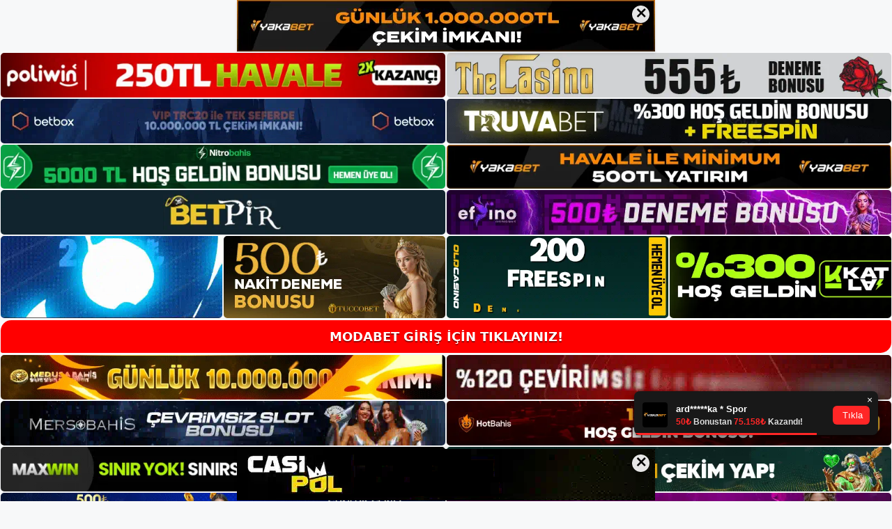

--- FILE ---
content_type: text/html; charset=UTF-8
request_url: https://modabetadresi.com/modabet-hizli-erisim-yontemi/
body_size: 23576
content:
<!DOCTYPE html>
<html lang="tr">
<head>
<meta name="google-site-verification" content="40y0E3iFBaiMCSjkJ6YftcLQprL6_dkjAG3kLd_bzeE" />
	<meta charset="UTF-8">
	<meta name='robots' content='index, follow, max-image-preview:large, max-snippet:-1, max-video-preview:-1' />
<meta name="generator" content="Bu sitenin AMP ve CDN (İç Link) kurulumu NGY tarafından yapılmıştır."/><meta name="viewport" content="width=device-width, initial-scale=1">
	<!-- This site is optimized with the Yoast SEO plugin v26.8 - https://yoast.com/product/yoast-seo-wordpress/ -->
	<title>Modabet Hızlı Erişim Yöntemi - Modabet Giriş Adresi</title>
	<meta name="description" content="Modabet hızlı erişim yöntemi Bununla birlikte, mevcut ölçümlere dayalı olarak, süre veya sıklık konusunda hala belirsizlik vardır. Bazen" />
	<link rel="canonical" href="https://modabetadresi.com/modabet-hizli-erisim-yontemi/" />
	<meta property="og:locale" content="tr_TR" />
	<meta property="og:type" content="article" />
	<meta property="og:title" content="Modabet Hızlı Erişim Yöntemi - Modabet Giriş Adresi" />
	<meta property="og:description" content="Modabet hızlı erişim yöntemi Bununla birlikte, mevcut ölçümlere dayalı olarak, süre veya sıklık konusunda hala belirsizlik vardır. Bazen" />
	<meta property="og:url" content="https://modabetadresi.com/modabet-hizli-erisim-yontemi/" />
	<meta property="og:site_name" content="Modabet Giriş Adresi" />
	<meta property="article:published_time" content="2023-02-01T19:00:00+00:00" />
	<meta property="article:modified_time" content="2023-03-03T10:08:16+00:00" />
	<meta name="author" content="admin" />
	<meta name="twitter:card" content="summary_large_image" />
	<meta name="twitter:label1" content="Yazan:" />
	<meta name="twitter:data1" content="admin" />
	<meta name="twitter:label2" content="Tahmini okuma süresi" />
	<meta name="twitter:data2" content="5 dakika" />
	<script type="application/ld+json" class="yoast-schema-graph">{"@context":"https://schema.org","@graph":[{"@type":"Article","@id":"https://modabetadresi.com/modabet-hizli-erisim-yontemi/#article","isPartOf":{"@id":"https://modabetadresi.com/modabet-hizli-erisim-yontemi/"},"author":{"name":"admin","@id":"https://modabetadresi.com/#/schema/person/ba731c0ade077506f52965399cff3ad7"},"headline":"Modabet Hızlı Erişim Yöntemi","datePublished":"2023-02-01T19:00:00+00:00","dateModified":"2023-03-03T10:08:16+00:00","mainEntityOfPage":{"@id":"https://modabetadresi.com/modabet-hizli-erisim-yontemi/"},"wordCount":1183,"commentCount":0,"publisher":{"@id":"https://modabetadresi.com/#/schema/person/2f3b6a616fd5f9106ccae1b71c0792f4"},"image":{"@id":"https://modabetadresi.com/modabet-hizli-erisim-yontemi/#primaryimage"},"thumbnailUrl":"https://modabetadresi.com/wp-content/uploads/2023/02/modabet-hizli-erisim-yontemi.jpg","keywords":["Modabet Mevcut Ödeme Hızlı Erişim Yöntemi"],"articleSection":["Modabet"],"inLanguage":"tr","potentialAction":[{"@type":"CommentAction","name":"Comment","target":["https://modabetadresi.com/modabet-hizli-erisim-yontemi/#respond"]}]},{"@type":"WebPage","@id":"https://modabetadresi.com/modabet-hizli-erisim-yontemi/","url":"https://modabetadresi.com/modabet-hizli-erisim-yontemi/","name":"Modabet Hızlı Erişim Yöntemi - Modabet Giriş Adresi","isPartOf":{"@id":"https://modabetadresi.com/#website"},"primaryImageOfPage":{"@id":"https://modabetadresi.com/modabet-hizli-erisim-yontemi/#primaryimage"},"image":{"@id":"https://modabetadresi.com/modabet-hizli-erisim-yontemi/#primaryimage"},"thumbnailUrl":"https://modabetadresi.com/wp-content/uploads/2023/02/modabet-hizli-erisim-yontemi.jpg","datePublished":"2023-02-01T19:00:00+00:00","dateModified":"2023-03-03T10:08:16+00:00","description":"Modabet hızlı erişim yöntemi Bununla birlikte, mevcut ölçümlere dayalı olarak, süre veya sıklık konusunda hala belirsizlik vardır. Bazen","breadcrumb":{"@id":"https://modabetadresi.com/modabet-hizli-erisim-yontemi/#breadcrumb"},"inLanguage":"tr","potentialAction":[{"@type":"ReadAction","target":["https://modabetadresi.com/modabet-hizli-erisim-yontemi/"]}]},{"@type":"ImageObject","inLanguage":"tr","@id":"https://modabetadresi.com/modabet-hizli-erisim-yontemi/#primaryimage","url":"https://modabetadresi.com/wp-content/uploads/2023/02/modabet-hizli-erisim-yontemi.jpg","contentUrl":"https://modabetadresi.com/wp-content/uploads/2023/02/modabet-hizli-erisim-yontemi.jpg","width":1920,"height":1080,"caption":"Bazen adres birkaç günde bir değişir"},{"@type":"BreadcrumbList","@id":"https://modabetadresi.com/modabet-hizli-erisim-yontemi/#breadcrumb","itemListElement":[{"@type":"ListItem","position":1,"name":"Anasayfa","item":"https://modabetadresi.com/"},{"@type":"ListItem","position":2,"name":"Modabet Hızlı Erişim Yöntemi"}]},{"@type":"WebSite","@id":"https://modabetadresi.com/#website","url":"https://modabetadresi.com/","name":"Modabet Giriş Adresi","description":"Modabet Giriş Adresi Bilgileri","publisher":{"@id":"https://modabetadresi.com/#/schema/person/2f3b6a616fd5f9106ccae1b71c0792f4"},"potentialAction":[{"@type":"SearchAction","target":{"@type":"EntryPoint","urlTemplate":"https://modabetadresi.com/?s={search_term_string}"},"query-input":{"@type":"PropertyValueSpecification","valueRequired":true,"valueName":"search_term_string"}}],"inLanguage":"tr"},{"@type":["Person","Organization"],"@id":"https://modabetadresi.com/#/schema/person/2f3b6a616fd5f9106ccae1b71c0792f4","name":"modabet","image":{"@type":"ImageObject","inLanguage":"tr","@id":"https://modabetadresi.com/#/schema/person/image/","url":"https://modabetadresi.com/wp-content/uploads/2021/10/cropped-Modabet-1.jpg","contentUrl":"https://modabetadresi.com/wp-content/uploads/2021/10/cropped-Modabet-1.jpg","width":184,"height":60,"caption":"modabet"},"logo":{"@id":"https://modabetadresi.com/#/schema/person/image/"}},{"@type":"Person","@id":"https://modabetadresi.com/#/schema/person/ba731c0ade077506f52965399cff3ad7","name":"admin","image":{"@type":"ImageObject","inLanguage":"tr","@id":"https://modabetadresi.com/#/schema/person/image/","url":"https://secure.gravatar.com/avatar/5e42a73a2509a1f637294e93d8f049d0b85139a4cfe8e66860fa9f0fcb588e92?s=96&d=mm&r=g","contentUrl":"https://secure.gravatar.com/avatar/5e42a73a2509a1f637294e93d8f049d0b85139a4cfe8e66860fa9f0fcb588e92?s=96&d=mm&r=g","caption":"admin"},"sameAs":["https://modabetadresi.com"],"url":"https://modabetadresi.com/author/admin/"}]}</script>
	<!-- / Yoast SEO plugin. -->


<link rel="alternate" type="application/rss+xml" title="Modabet Giriş Adresi &raquo; akışı" href="https://modabetadresi.com/feed/" />
<link rel="alternate" type="application/rss+xml" title="Modabet Giriş Adresi &raquo; yorum akışı" href="https://modabetadresi.com/comments/feed/" />
<link rel="alternate" type="application/rss+xml" title="Modabet Giriş Adresi &raquo; Modabet Hızlı Erişim Yöntemi yorum akışı" href="https://modabetadresi.com/modabet-hizli-erisim-yontemi/feed/" />
<link rel="alternate" title="oEmbed (JSON)" type="application/json+oembed" href="https://modabetadresi.com/wp-json/oembed/1.0/embed?url=https%3A%2F%2Fmodabetadresi.com%2Fmodabet-hizli-erisim-yontemi%2F" />
<link rel="alternate" title="oEmbed (XML)" type="text/xml+oembed" href="https://modabetadresi.com/wp-json/oembed/1.0/embed?url=https%3A%2F%2Fmodabetadresi.com%2Fmodabet-hizli-erisim-yontemi%2F&#038;format=xml" />
<style id='wp-img-auto-sizes-contain-inline-css'>
img:is([sizes=auto i],[sizes^="auto," i]){contain-intrinsic-size:3000px 1500px}
/*# sourceURL=wp-img-auto-sizes-contain-inline-css */
</style>
<style id='wp-emoji-styles-inline-css'>

	img.wp-smiley, img.emoji {
		display: inline !important;
		border: none !important;
		box-shadow: none !important;
		height: 1em !important;
		width: 1em !important;
		margin: 0 0.07em !important;
		vertical-align: -0.1em !important;
		background: none !important;
		padding: 0 !important;
	}
/*# sourceURL=wp-emoji-styles-inline-css */
</style>
<style id='wp-block-library-inline-css'>
:root{--wp-block-synced-color:#7a00df;--wp-block-synced-color--rgb:122,0,223;--wp-bound-block-color:var(--wp-block-synced-color);--wp-editor-canvas-background:#ddd;--wp-admin-theme-color:#007cba;--wp-admin-theme-color--rgb:0,124,186;--wp-admin-theme-color-darker-10:#006ba1;--wp-admin-theme-color-darker-10--rgb:0,107,160.5;--wp-admin-theme-color-darker-20:#005a87;--wp-admin-theme-color-darker-20--rgb:0,90,135;--wp-admin-border-width-focus:2px}@media (min-resolution:192dpi){:root{--wp-admin-border-width-focus:1.5px}}.wp-element-button{cursor:pointer}:root .has-very-light-gray-background-color{background-color:#eee}:root .has-very-dark-gray-background-color{background-color:#313131}:root .has-very-light-gray-color{color:#eee}:root .has-very-dark-gray-color{color:#313131}:root .has-vivid-green-cyan-to-vivid-cyan-blue-gradient-background{background:linear-gradient(135deg,#00d084,#0693e3)}:root .has-purple-crush-gradient-background{background:linear-gradient(135deg,#34e2e4,#4721fb 50%,#ab1dfe)}:root .has-hazy-dawn-gradient-background{background:linear-gradient(135deg,#faaca8,#dad0ec)}:root .has-subdued-olive-gradient-background{background:linear-gradient(135deg,#fafae1,#67a671)}:root .has-atomic-cream-gradient-background{background:linear-gradient(135deg,#fdd79a,#004a59)}:root .has-nightshade-gradient-background{background:linear-gradient(135deg,#330968,#31cdcf)}:root .has-midnight-gradient-background{background:linear-gradient(135deg,#020381,#2874fc)}:root{--wp--preset--font-size--normal:16px;--wp--preset--font-size--huge:42px}.has-regular-font-size{font-size:1em}.has-larger-font-size{font-size:2.625em}.has-normal-font-size{font-size:var(--wp--preset--font-size--normal)}.has-huge-font-size{font-size:var(--wp--preset--font-size--huge)}.has-text-align-center{text-align:center}.has-text-align-left{text-align:left}.has-text-align-right{text-align:right}.has-fit-text{white-space:nowrap!important}#end-resizable-editor-section{display:none}.aligncenter{clear:both}.items-justified-left{justify-content:flex-start}.items-justified-center{justify-content:center}.items-justified-right{justify-content:flex-end}.items-justified-space-between{justify-content:space-between}.screen-reader-text{border:0;clip-path:inset(50%);height:1px;margin:-1px;overflow:hidden;padding:0;position:absolute;width:1px;word-wrap:normal!important}.screen-reader-text:focus{background-color:#ddd;clip-path:none;color:#444;display:block;font-size:1em;height:auto;left:5px;line-height:normal;padding:15px 23px 14px;text-decoration:none;top:5px;width:auto;z-index:100000}html :where(.has-border-color){border-style:solid}html :where([style*=border-top-color]){border-top-style:solid}html :where([style*=border-right-color]){border-right-style:solid}html :where([style*=border-bottom-color]){border-bottom-style:solid}html :where([style*=border-left-color]){border-left-style:solid}html :where([style*=border-width]){border-style:solid}html :where([style*=border-top-width]){border-top-style:solid}html :where([style*=border-right-width]){border-right-style:solid}html :where([style*=border-bottom-width]){border-bottom-style:solid}html :where([style*=border-left-width]){border-left-style:solid}html :where(img[class*=wp-image-]){height:auto;max-width:100%}:where(figure){margin:0 0 1em}html :where(.is-position-sticky){--wp-admin--admin-bar--position-offset:var(--wp-admin--admin-bar--height,0px)}@media screen and (max-width:600px){html :where(.is-position-sticky){--wp-admin--admin-bar--position-offset:0px}}

/*# sourceURL=wp-block-library-inline-css */
</style><style id='wp-block-archives-inline-css'>
.wp-block-archives{box-sizing:border-box}.wp-block-archives-dropdown label{display:block}
/*# sourceURL=https://modabetadresi.com/wp-includes/blocks/archives/style.min.css */
</style>
<style id='wp-block-categories-inline-css'>
.wp-block-categories{box-sizing:border-box}.wp-block-categories.alignleft{margin-right:2em}.wp-block-categories.alignright{margin-left:2em}.wp-block-categories.wp-block-categories-dropdown.aligncenter{text-align:center}.wp-block-categories .wp-block-categories__label{display:block;width:100%}
/*# sourceURL=https://modabetadresi.com/wp-includes/blocks/categories/style.min.css */
</style>
<style id='wp-block-heading-inline-css'>
h1:where(.wp-block-heading).has-background,h2:where(.wp-block-heading).has-background,h3:where(.wp-block-heading).has-background,h4:where(.wp-block-heading).has-background,h5:where(.wp-block-heading).has-background,h6:where(.wp-block-heading).has-background{padding:1.25em 2.375em}h1.has-text-align-left[style*=writing-mode]:where([style*=vertical-lr]),h1.has-text-align-right[style*=writing-mode]:where([style*=vertical-rl]),h2.has-text-align-left[style*=writing-mode]:where([style*=vertical-lr]),h2.has-text-align-right[style*=writing-mode]:where([style*=vertical-rl]),h3.has-text-align-left[style*=writing-mode]:where([style*=vertical-lr]),h3.has-text-align-right[style*=writing-mode]:where([style*=vertical-rl]),h4.has-text-align-left[style*=writing-mode]:where([style*=vertical-lr]),h4.has-text-align-right[style*=writing-mode]:where([style*=vertical-rl]),h5.has-text-align-left[style*=writing-mode]:where([style*=vertical-lr]),h5.has-text-align-right[style*=writing-mode]:where([style*=vertical-rl]),h6.has-text-align-left[style*=writing-mode]:where([style*=vertical-lr]),h6.has-text-align-right[style*=writing-mode]:where([style*=vertical-rl]){rotate:180deg}
/*# sourceURL=https://modabetadresi.com/wp-includes/blocks/heading/style.min.css */
</style>
<style id='wp-block-latest-posts-inline-css'>
.wp-block-latest-posts{box-sizing:border-box}.wp-block-latest-posts.alignleft{margin-right:2em}.wp-block-latest-posts.alignright{margin-left:2em}.wp-block-latest-posts.wp-block-latest-posts__list{list-style:none}.wp-block-latest-posts.wp-block-latest-posts__list li{clear:both;overflow-wrap:break-word}.wp-block-latest-posts.is-grid{display:flex;flex-wrap:wrap}.wp-block-latest-posts.is-grid li{margin:0 1.25em 1.25em 0;width:100%}@media (min-width:600px){.wp-block-latest-posts.columns-2 li{width:calc(50% - .625em)}.wp-block-latest-posts.columns-2 li:nth-child(2n){margin-right:0}.wp-block-latest-posts.columns-3 li{width:calc(33.33333% - .83333em)}.wp-block-latest-posts.columns-3 li:nth-child(3n){margin-right:0}.wp-block-latest-posts.columns-4 li{width:calc(25% - .9375em)}.wp-block-latest-posts.columns-4 li:nth-child(4n){margin-right:0}.wp-block-latest-posts.columns-5 li{width:calc(20% - 1em)}.wp-block-latest-posts.columns-5 li:nth-child(5n){margin-right:0}.wp-block-latest-posts.columns-6 li{width:calc(16.66667% - 1.04167em)}.wp-block-latest-posts.columns-6 li:nth-child(6n){margin-right:0}}:root :where(.wp-block-latest-posts.is-grid){padding:0}:root :where(.wp-block-latest-posts.wp-block-latest-posts__list){padding-left:0}.wp-block-latest-posts__post-author,.wp-block-latest-posts__post-date{display:block;font-size:.8125em}.wp-block-latest-posts__post-excerpt,.wp-block-latest-posts__post-full-content{margin-bottom:1em;margin-top:.5em}.wp-block-latest-posts__featured-image a{display:inline-block}.wp-block-latest-posts__featured-image img{height:auto;max-width:100%;width:auto}.wp-block-latest-posts__featured-image.alignleft{float:left;margin-right:1em}.wp-block-latest-posts__featured-image.alignright{float:right;margin-left:1em}.wp-block-latest-posts__featured-image.aligncenter{margin-bottom:1em;text-align:center}
/*# sourceURL=https://modabetadresi.com/wp-includes/blocks/latest-posts/style.min.css */
</style>
<style id='wp-block-tag-cloud-inline-css'>
.wp-block-tag-cloud{box-sizing:border-box}.wp-block-tag-cloud.aligncenter{justify-content:center;text-align:center}.wp-block-tag-cloud a{display:inline-block;margin-right:5px}.wp-block-tag-cloud span{display:inline-block;margin-left:5px;text-decoration:none}:root :where(.wp-block-tag-cloud.is-style-outline){display:flex;flex-wrap:wrap;gap:1ch}:root :where(.wp-block-tag-cloud.is-style-outline a){border:1px solid;font-size:unset!important;margin-right:0;padding:1ch 2ch;text-decoration:none!important}
/*# sourceURL=https://modabetadresi.com/wp-includes/blocks/tag-cloud/style.min.css */
</style>
<style id='wp-block-group-inline-css'>
.wp-block-group{box-sizing:border-box}:where(.wp-block-group.wp-block-group-is-layout-constrained){position:relative}
/*# sourceURL=https://modabetadresi.com/wp-includes/blocks/group/style.min.css */
</style>
<style id='global-styles-inline-css'>
:root{--wp--preset--aspect-ratio--square: 1;--wp--preset--aspect-ratio--4-3: 4/3;--wp--preset--aspect-ratio--3-4: 3/4;--wp--preset--aspect-ratio--3-2: 3/2;--wp--preset--aspect-ratio--2-3: 2/3;--wp--preset--aspect-ratio--16-9: 16/9;--wp--preset--aspect-ratio--9-16: 9/16;--wp--preset--color--black: #000000;--wp--preset--color--cyan-bluish-gray: #abb8c3;--wp--preset--color--white: #ffffff;--wp--preset--color--pale-pink: #f78da7;--wp--preset--color--vivid-red: #cf2e2e;--wp--preset--color--luminous-vivid-orange: #ff6900;--wp--preset--color--luminous-vivid-amber: #fcb900;--wp--preset--color--light-green-cyan: #7bdcb5;--wp--preset--color--vivid-green-cyan: #00d084;--wp--preset--color--pale-cyan-blue: #8ed1fc;--wp--preset--color--vivid-cyan-blue: #0693e3;--wp--preset--color--vivid-purple: #9b51e0;--wp--preset--color--contrast: var(--contrast);--wp--preset--color--contrast-2: var(--contrast-2);--wp--preset--color--contrast-3: var(--contrast-3);--wp--preset--color--base: var(--base);--wp--preset--color--base-2: var(--base-2);--wp--preset--color--base-3: var(--base-3);--wp--preset--color--accent: var(--accent);--wp--preset--gradient--vivid-cyan-blue-to-vivid-purple: linear-gradient(135deg,rgb(6,147,227) 0%,rgb(155,81,224) 100%);--wp--preset--gradient--light-green-cyan-to-vivid-green-cyan: linear-gradient(135deg,rgb(122,220,180) 0%,rgb(0,208,130) 100%);--wp--preset--gradient--luminous-vivid-amber-to-luminous-vivid-orange: linear-gradient(135deg,rgb(252,185,0) 0%,rgb(255,105,0) 100%);--wp--preset--gradient--luminous-vivid-orange-to-vivid-red: linear-gradient(135deg,rgb(255,105,0) 0%,rgb(207,46,46) 100%);--wp--preset--gradient--very-light-gray-to-cyan-bluish-gray: linear-gradient(135deg,rgb(238,238,238) 0%,rgb(169,184,195) 100%);--wp--preset--gradient--cool-to-warm-spectrum: linear-gradient(135deg,rgb(74,234,220) 0%,rgb(151,120,209) 20%,rgb(207,42,186) 40%,rgb(238,44,130) 60%,rgb(251,105,98) 80%,rgb(254,248,76) 100%);--wp--preset--gradient--blush-light-purple: linear-gradient(135deg,rgb(255,206,236) 0%,rgb(152,150,240) 100%);--wp--preset--gradient--blush-bordeaux: linear-gradient(135deg,rgb(254,205,165) 0%,rgb(254,45,45) 50%,rgb(107,0,62) 100%);--wp--preset--gradient--luminous-dusk: linear-gradient(135deg,rgb(255,203,112) 0%,rgb(199,81,192) 50%,rgb(65,88,208) 100%);--wp--preset--gradient--pale-ocean: linear-gradient(135deg,rgb(255,245,203) 0%,rgb(182,227,212) 50%,rgb(51,167,181) 100%);--wp--preset--gradient--electric-grass: linear-gradient(135deg,rgb(202,248,128) 0%,rgb(113,206,126) 100%);--wp--preset--gradient--midnight: linear-gradient(135deg,rgb(2,3,129) 0%,rgb(40,116,252) 100%);--wp--preset--font-size--small: 13px;--wp--preset--font-size--medium: 20px;--wp--preset--font-size--large: 36px;--wp--preset--font-size--x-large: 42px;--wp--preset--spacing--20: 0.44rem;--wp--preset--spacing--30: 0.67rem;--wp--preset--spacing--40: 1rem;--wp--preset--spacing--50: 1.5rem;--wp--preset--spacing--60: 2.25rem;--wp--preset--spacing--70: 3.38rem;--wp--preset--spacing--80: 5.06rem;--wp--preset--shadow--natural: 6px 6px 9px rgba(0, 0, 0, 0.2);--wp--preset--shadow--deep: 12px 12px 50px rgba(0, 0, 0, 0.4);--wp--preset--shadow--sharp: 6px 6px 0px rgba(0, 0, 0, 0.2);--wp--preset--shadow--outlined: 6px 6px 0px -3px rgb(255, 255, 255), 6px 6px rgb(0, 0, 0);--wp--preset--shadow--crisp: 6px 6px 0px rgb(0, 0, 0);}:where(.is-layout-flex){gap: 0.5em;}:where(.is-layout-grid){gap: 0.5em;}body .is-layout-flex{display: flex;}.is-layout-flex{flex-wrap: wrap;align-items: center;}.is-layout-flex > :is(*, div){margin: 0;}body .is-layout-grid{display: grid;}.is-layout-grid > :is(*, div){margin: 0;}:where(.wp-block-columns.is-layout-flex){gap: 2em;}:where(.wp-block-columns.is-layout-grid){gap: 2em;}:where(.wp-block-post-template.is-layout-flex){gap: 1.25em;}:where(.wp-block-post-template.is-layout-grid){gap: 1.25em;}.has-black-color{color: var(--wp--preset--color--black) !important;}.has-cyan-bluish-gray-color{color: var(--wp--preset--color--cyan-bluish-gray) !important;}.has-white-color{color: var(--wp--preset--color--white) !important;}.has-pale-pink-color{color: var(--wp--preset--color--pale-pink) !important;}.has-vivid-red-color{color: var(--wp--preset--color--vivid-red) !important;}.has-luminous-vivid-orange-color{color: var(--wp--preset--color--luminous-vivid-orange) !important;}.has-luminous-vivid-amber-color{color: var(--wp--preset--color--luminous-vivid-amber) !important;}.has-light-green-cyan-color{color: var(--wp--preset--color--light-green-cyan) !important;}.has-vivid-green-cyan-color{color: var(--wp--preset--color--vivid-green-cyan) !important;}.has-pale-cyan-blue-color{color: var(--wp--preset--color--pale-cyan-blue) !important;}.has-vivid-cyan-blue-color{color: var(--wp--preset--color--vivid-cyan-blue) !important;}.has-vivid-purple-color{color: var(--wp--preset--color--vivid-purple) !important;}.has-black-background-color{background-color: var(--wp--preset--color--black) !important;}.has-cyan-bluish-gray-background-color{background-color: var(--wp--preset--color--cyan-bluish-gray) !important;}.has-white-background-color{background-color: var(--wp--preset--color--white) !important;}.has-pale-pink-background-color{background-color: var(--wp--preset--color--pale-pink) !important;}.has-vivid-red-background-color{background-color: var(--wp--preset--color--vivid-red) !important;}.has-luminous-vivid-orange-background-color{background-color: var(--wp--preset--color--luminous-vivid-orange) !important;}.has-luminous-vivid-amber-background-color{background-color: var(--wp--preset--color--luminous-vivid-amber) !important;}.has-light-green-cyan-background-color{background-color: var(--wp--preset--color--light-green-cyan) !important;}.has-vivid-green-cyan-background-color{background-color: var(--wp--preset--color--vivid-green-cyan) !important;}.has-pale-cyan-blue-background-color{background-color: var(--wp--preset--color--pale-cyan-blue) !important;}.has-vivid-cyan-blue-background-color{background-color: var(--wp--preset--color--vivid-cyan-blue) !important;}.has-vivid-purple-background-color{background-color: var(--wp--preset--color--vivid-purple) !important;}.has-black-border-color{border-color: var(--wp--preset--color--black) !important;}.has-cyan-bluish-gray-border-color{border-color: var(--wp--preset--color--cyan-bluish-gray) !important;}.has-white-border-color{border-color: var(--wp--preset--color--white) !important;}.has-pale-pink-border-color{border-color: var(--wp--preset--color--pale-pink) !important;}.has-vivid-red-border-color{border-color: var(--wp--preset--color--vivid-red) !important;}.has-luminous-vivid-orange-border-color{border-color: var(--wp--preset--color--luminous-vivid-orange) !important;}.has-luminous-vivid-amber-border-color{border-color: var(--wp--preset--color--luminous-vivid-amber) !important;}.has-light-green-cyan-border-color{border-color: var(--wp--preset--color--light-green-cyan) !important;}.has-vivid-green-cyan-border-color{border-color: var(--wp--preset--color--vivid-green-cyan) !important;}.has-pale-cyan-blue-border-color{border-color: var(--wp--preset--color--pale-cyan-blue) !important;}.has-vivid-cyan-blue-border-color{border-color: var(--wp--preset--color--vivid-cyan-blue) !important;}.has-vivid-purple-border-color{border-color: var(--wp--preset--color--vivid-purple) !important;}.has-vivid-cyan-blue-to-vivid-purple-gradient-background{background: var(--wp--preset--gradient--vivid-cyan-blue-to-vivid-purple) !important;}.has-light-green-cyan-to-vivid-green-cyan-gradient-background{background: var(--wp--preset--gradient--light-green-cyan-to-vivid-green-cyan) !important;}.has-luminous-vivid-amber-to-luminous-vivid-orange-gradient-background{background: var(--wp--preset--gradient--luminous-vivid-amber-to-luminous-vivid-orange) !important;}.has-luminous-vivid-orange-to-vivid-red-gradient-background{background: var(--wp--preset--gradient--luminous-vivid-orange-to-vivid-red) !important;}.has-very-light-gray-to-cyan-bluish-gray-gradient-background{background: var(--wp--preset--gradient--very-light-gray-to-cyan-bluish-gray) !important;}.has-cool-to-warm-spectrum-gradient-background{background: var(--wp--preset--gradient--cool-to-warm-spectrum) !important;}.has-blush-light-purple-gradient-background{background: var(--wp--preset--gradient--blush-light-purple) !important;}.has-blush-bordeaux-gradient-background{background: var(--wp--preset--gradient--blush-bordeaux) !important;}.has-luminous-dusk-gradient-background{background: var(--wp--preset--gradient--luminous-dusk) !important;}.has-pale-ocean-gradient-background{background: var(--wp--preset--gradient--pale-ocean) !important;}.has-electric-grass-gradient-background{background: var(--wp--preset--gradient--electric-grass) !important;}.has-midnight-gradient-background{background: var(--wp--preset--gradient--midnight) !important;}.has-small-font-size{font-size: var(--wp--preset--font-size--small) !important;}.has-medium-font-size{font-size: var(--wp--preset--font-size--medium) !important;}.has-large-font-size{font-size: var(--wp--preset--font-size--large) !important;}.has-x-large-font-size{font-size: var(--wp--preset--font-size--x-large) !important;}
/*# sourceURL=global-styles-inline-css */
</style>

<style id='classic-theme-styles-inline-css'>
/*! This file is auto-generated */
.wp-block-button__link{color:#fff;background-color:#32373c;border-radius:9999px;box-shadow:none;text-decoration:none;padding:calc(.667em + 2px) calc(1.333em + 2px);font-size:1.125em}.wp-block-file__button{background:#32373c;color:#fff;text-decoration:none}
/*# sourceURL=/wp-includes/css/classic-themes.min.css */
</style>
<link rel='stylesheet' id='generate-comments-css' href='https://modabetadresi.com/wp-content/themes/generatepress/assets/css/components/comments.min.css?ver=3.3.0' media='all' />
<link rel='stylesheet' id='generate-style-css' href='https://modabetadresi.com/wp-content/themes/generatepress/assets/css/main.min.css?ver=3.3.0' media='all' />
<style id='generate-style-inline-css'>
body{background-color:var(--base-2);color:var(--contrast);}a{color:var(--accent);}a{text-decoration:underline;}.entry-title a, .site-branding a, a.button, .wp-block-button__link, .main-navigation a{text-decoration:none;}a:hover, a:focus, a:active{color:var(--contrast);}.wp-block-group__inner-container{max-width:1200px;margin-left:auto;margin-right:auto;}:root{--contrast:#222222;--contrast-2:#575760;--contrast-3:#b2b2be;--base:#f0f0f0;--base-2:#f7f8f9;--base-3:#ffffff;--accent:#1e73be;}:root .has-contrast-color{color:var(--contrast);}:root .has-contrast-background-color{background-color:var(--contrast);}:root .has-contrast-2-color{color:var(--contrast-2);}:root .has-contrast-2-background-color{background-color:var(--contrast-2);}:root .has-contrast-3-color{color:var(--contrast-3);}:root .has-contrast-3-background-color{background-color:var(--contrast-3);}:root .has-base-color{color:var(--base);}:root .has-base-background-color{background-color:var(--base);}:root .has-base-2-color{color:var(--base-2);}:root .has-base-2-background-color{background-color:var(--base-2);}:root .has-base-3-color{color:var(--base-3);}:root .has-base-3-background-color{background-color:var(--base-3);}:root .has-accent-color{color:var(--accent);}:root .has-accent-background-color{background-color:var(--accent);}.top-bar{background-color:#636363;color:#ffffff;}.top-bar a{color:#ffffff;}.top-bar a:hover{color:#303030;}.site-header{background-color:var(--base-3);}.main-title a,.main-title a:hover{color:var(--contrast);}.site-description{color:var(--contrast-2);}.mobile-menu-control-wrapper .menu-toggle,.mobile-menu-control-wrapper .menu-toggle:hover,.mobile-menu-control-wrapper .menu-toggle:focus,.has-inline-mobile-toggle #site-navigation.toggled{background-color:rgba(0, 0, 0, 0.02);}.main-navigation,.main-navigation ul ul{background-color:var(--base-3);}.main-navigation .main-nav ul li a, .main-navigation .menu-toggle, .main-navigation .menu-bar-items{color:var(--contrast);}.main-navigation .main-nav ul li:not([class*="current-menu-"]):hover > a, .main-navigation .main-nav ul li:not([class*="current-menu-"]):focus > a, .main-navigation .main-nav ul li.sfHover:not([class*="current-menu-"]) > a, .main-navigation .menu-bar-item:hover > a, .main-navigation .menu-bar-item.sfHover > a{color:var(--accent);}button.menu-toggle:hover,button.menu-toggle:focus{color:var(--contrast);}.main-navigation .main-nav ul li[class*="current-menu-"] > a{color:var(--accent);}.navigation-search input[type="search"],.navigation-search input[type="search"]:active, .navigation-search input[type="search"]:focus, .main-navigation .main-nav ul li.search-item.active > a, .main-navigation .menu-bar-items .search-item.active > a{color:var(--accent);}.main-navigation ul ul{background-color:var(--base);}.separate-containers .inside-article, .separate-containers .comments-area, .separate-containers .page-header, .one-container .container, .separate-containers .paging-navigation, .inside-page-header{background-color:var(--base-3);}.entry-title a{color:var(--contrast);}.entry-title a:hover{color:var(--contrast-2);}.entry-meta{color:var(--contrast-2);}.sidebar .widget{background-color:var(--base-3);}.footer-widgets{background-color:var(--base-3);}.site-info{background-color:var(--base-3);}input[type="text"],input[type="email"],input[type="url"],input[type="password"],input[type="search"],input[type="tel"],input[type="number"],textarea,select{color:var(--contrast);background-color:var(--base-2);border-color:var(--base);}input[type="text"]:focus,input[type="email"]:focus,input[type="url"]:focus,input[type="password"]:focus,input[type="search"]:focus,input[type="tel"]:focus,input[type="number"]:focus,textarea:focus,select:focus{color:var(--contrast);background-color:var(--base-2);border-color:var(--contrast-3);}button,html input[type="button"],input[type="reset"],input[type="submit"],a.button,a.wp-block-button__link:not(.has-background){color:#ffffff;background-color:#55555e;}button:hover,html input[type="button"]:hover,input[type="reset"]:hover,input[type="submit"]:hover,a.button:hover,button:focus,html input[type="button"]:focus,input[type="reset"]:focus,input[type="submit"]:focus,a.button:focus,a.wp-block-button__link:not(.has-background):active,a.wp-block-button__link:not(.has-background):focus,a.wp-block-button__link:not(.has-background):hover{color:#ffffff;background-color:#3f4047;}a.generate-back-to-top{background-color:rgba( 0,0,0,0.4 );color:#ffffff;}a.generate-back-to-top:hover,a.generate-back-to-top:focus{background-color:rgba( 0,0,0,0.6 );color:#ffffff;}:root{--gp-search-modal-bg-color:var(--base-3);--gp-search-modal-text-color:var(--contrast);--gp-search-modal-overlay-bg-color:rgba(0,0,0,0.2);}@media (max-width:768px){.main-navigation .menu-bar-item:hover > a, .main-navigation .menu-bar-item.sfHover > a{background:none;color:var(--contrast);}}.nav-below-header .main-navigation .inside-navigation.grid-container, .nav-above-header .main-navigation .inside-navigation.grid-container{padding:0px 20px 0px 20px;}.site-main .wp-block-group__inner-container{padding:40px;}.separate-containers .paging-navigation{padding-top:20px;padding-bottom:20px;}.entry-content .alignwide, body:not(.no-sidebar) .entry-content .alignfull{margin-left:-40px;width:calc(100% + 80px);max-width:calc(100% + 80px);}.rtl .menu-item-has-children .dropdown-menu-toggle{padding-left:20px;}.rtl .main-navigation .main-nav ul li.menu-item-has-children > a{padding-right:20px;}@media (max-width:768px){.separate-containers .inside-article, .separate-containers .comments-area, .separate-containers .page-header, .separate-containers .paging-navigation, .one-container .site-content, .inside-page-header{padding:30px;}.site-main .wp-block-group__inner-container{padding:30px;}.inside-top-bar{padding-right:30px;padding-left:30px;}.inside-header{padding-right:30px;padding-left:30px;}.widget-area .widget{padding-top:30px;padding-right:30px;padding-bottom:30px;padding-left:30px;}.footer-widgets-container{padding-top:30px;padding-right:30px;padding-bottom:30px;padding-left:30px;}.inside-site-info{padding-right:30px;padding-left:30px;}.entry-content .alignwide, body:not(.no-sidebar) .entry-content .alignfull{margin-left:-30px;width:calc(100% + 60px);max-width:calc(100% + 60px);}.one-container .site-main .paging-navigation{margin-bottom:20px;}}/* End cached CSS */.is-right-sidebar{width:30%;}.is-left-sidebar{width:30%;}.site-content .content-area{width:70%;}@media (max-width:768px){.main-navigation .menu-toggle,.sidebar-nav-mobile:not(#sticky-placeholder){display:block;}.main-navigation ul,.gen-sidebar-nav,.main-navigation:not(.slideout-navigation):not(.toggled) .main-nav > ul,.has-inline-mobile-toggle #site-navigation .inside-navigation > *:not(.navigation-search):not(.main-nav){display:none;}.nav-align-right .inside-navigation,.nav-align-center .inside-navigation{justify-content:space-between;}.has-inline-mobile-toggle .mobile-menu-control-wrapper{display:flex;flex-wrap:wrap;}.has-inline-mobile-toggle .inside-header{flex-direction:row;text-align:left;flex-wrap:wrap;}.has-inline-mobile-toggle .header-widget,.has-inline-mobile-toggle #site-navigation{flex-basis:100%;}.nav-float-left .has-inline-mobile-toggle #site-navigation{order:10;}}
/*# sourceURL=generate-style-inline-css */
</style>
<link rel="https://api.w.org/" href="https://modabetadresi.com/wp-json/" /><link rel="alternate" title="JSON" type="application/json" href="https://modabetadresi.com/wp-json/wp/v2/posts/797" /><link rel="EditURI" type="application/rsd+xml" title="RSD" href="https://modabetadresi.com/xmlrpc.php?rsd" />
<meta name="generator" content="WordPress 6.9" />
<link rel='shortlink' href='https://modabetadresi.com/?p=797' />
<link rel="pingback" href="https://modabetadresi.com/xmlrpc.php">
<link rel="amphtml" href="https://modabetadresicom.seocorko.com/modabet-hizli-erisim-yontemi/amp/"><link rel="icon" href="https://modabetadresi.com/wp-content/uploads/2021/10/cropped-cropped-Modabet-1-32x32.jpg" sizes="32x32" />
<link rel="icon" href="https://modabetadresi.com/wp-content/uploads/2021/10/cropped-cropped-Modabet-1-192x192.jpg" sizes="192x192" />
<link rel="apple-touch-icon" href="https://modabetadresi.com/wp-content/uploads/2021/10/cropped-cropped-Modabet-1-180x180.jpg" />
<meta name="msapplication-TileImage" content="https://modabetadresi.com/wp-content/uploads/2021/10/cropped-cropped-Modabet-1-270x270.jpg" />
	<head>

    <meta charset="UTF-8">
    <meta name="viewport"
          content="width=device-width, user-scalable=no, initial-scale=1.0, maximum-scale=1.0, minimum-scale=1.0">
    <meta http-equiv="X-UA-Compatible" content="ie=edge">
    </head>



<style>

    .footer iframe{
        position:fixed;
        bottom:0;
        z-index:9999;
          
      }
      
  .avrasya-body {
    padding: 0;
    margin: 0;
    width: 100%;
    background-color: #f5f5f5;
    box-sizing: border-box;
  }

  .avrasya-footer-notifi iframe {
    position: fixed;
    bottom: 0;
    z-index: 9999999;
  }

  .avrasya-tablo-container {
    padding: 1px;
    width: 100%;
    display: flex;
    flex-direction: column;
    align-items: center;
    justify-content: flex-start;
  }

  .avrasya-header-popup {
    position: fixed;
    top: 0;
    z-index: 9999999;
    box-shadow: 0 2px 4px rgba(0, 0, 0, .1);
  }

  .avrasya-header-popup-content {
    margin: 0 auto;
  }

  .avrasya-header-popup-content img {
    width: 100%;
    object-fit: contain;
  }

  .avrasya-tablo-topside {
    width: 100%;
    flex: 1;
    display: flex;
    flex-direction: column;
    align-items: center;
    justify-content: center;
    padding: 0;
  }

  .avrasya-avrasya-tablo-topcard-continer,
  .avrasya-avrasya-tablo-card-continer,
  .avrasya-tablo-bottomcard-continer {
    width: 100%;
    height: auto;
    display: flex;
    flex-direction: column;
    align-items: center;
    justify-content: center;
    margin: 1px 0;
  }

  .avrasya-tablo-topcard,
  .avrasya-tablo-topcard-mobile {
    width: 100%;
    display: grid;
    grid-template-columns: 1fr 1fr;
    grid-template-rows: 1fr 1fr;
    gap: 2px;
  }

  .avrasya-tablo-topcard-mobile {
    display: none;
  }

  .avrasya-tablo-card,
  .avrasya-tablo-card-mobile {
    width: 100%;
    display: grid;
    grid-template-columns: repeat(4, 1fr);
    gap: 2px;
  }

  .avrasya-tablo-card-mobile {
    display: none;
  }

  .avrasya-tablo-bottomcard,
  .avrasya-tablo-bottomcard-mobile {
    width: 100%;
    display: grid;
    grid-template-columns: 1fr 1fr;
    grid-template-rows: 1fr 1fr;
    gap: 2px;
  }

  .avrasya-tablo-bottomcard-mobile {
    display: none;
  }

  .avrasya-tablo-topcard a,
  .avrasya-tablo-topcard-mobile a,
  .avrasya-tablo-card a,
  .avrasya-tablo-card-mobile a,
  .avrasya-tablo-bottomcard a,
  .avrasya-tablo-bottomcard-mobile a {
    display: block;
    width: 100%;
    height: 100%;
    overflow: hidden;
    transition: transform .3s ease;
    background-color: #fff;
  }

  .avrasya-tablo-topcard a img,
  .avrasya-tablo-topcard-mobile a img,
  .avrasya-tablo-card a img,
  .avrasya-tablo-card-mobile a img,
  .avrasya-tablo-bottomcard a img,
  .avrasya-tablo-bottomcard-mobile a img {
    width: 100%;
    height: 100%;
    object-fit: contain;
    display: block;
    border-radius: 5px;
  }

  .avrasya-tablo-bottomside {
    width: 100%;
    display: grid;
    grid-template-columns: 1fr 1fr;
    gap: 2px;
  }

  .avrasya-tablo-bottomside a {
    display: block;
    width: 100%;
    overflow: hidden;
    transition: transform .3s ease;
    background-color: #fff;
  }

  .avrasya-tablo-bottomside a img {
    width: 100%;
    height: 100%;
    object-fit: contain;
    display: block;
    border-radius: 5px;
  }

  .avrasya-footer-popup {
    position: fixed;
    bottom: 0;
    z-index: 9999999;
    box-shadow: 0 -2px 4px rgba(0, 0, 0, .1);
    margin-top: auto;
  }

  .avrasya-footer-popup-content {
    margin: 0 auto;
    padding: 0;
  }

  .avrasya-footer-popup-content img {
    width: 100%;
    object-fit: contain;
  }

  .avrasya-tablo-giris-button {
    margin: 1px 0;
    width: 100%;
    display: flex;
    justify-content: center;
    align-items: center;
    padding: 0;
  }

  .avrasya-footer-popup-content-left {
    margin-bottom: -6px;
  }

  .avrasya-header-popup-content-left {
    margin-bottom: -6px;
  }

  .avrasya-tablo-giris-button a.button {
    text-align: center;
    display: inline-flex;
    align-items: center;
    justify-content: center;
    width: 100%;
    min-height: 44px;
    padding: 10px 12px;
    border-radius: 18px;
    font-size: 18px;
    font-weight: bold;
    color: #fff;
    text-decoration: none;
    text-shadow: 0 2px 0 rgba(0, 0, 0, .4);
    background: #ff0000 !important;
    margin: 1px 0px;

    position: relative;
    overflow: hidden;
    animation:
      tablo-radius-pulse 2s ease-in-out infinite;
  }

  @keyframes tablo-radius-pulse {
    0% {
      border-radius: 18px 0px 18px 0px;
    }

    25% {
      border-radius: 0px 18px 0px 18px;
    }

    50% {
      border-radius: 18px 0px 18px 0px;
    }

    75% {
      border-radius: 0px 18px 0px 18px;
    }

    100% {
      border-radius: 18px 0px 18px 0px;
    }
  }



  #close-top:checked~.avrasya-header-popup {
    display: none;
  }

  #close-bottom:checked~.avrasya-footer-popup {
    display: none;
  }

  .avrasya-tablo-banner-wrapper {
    position: relative;
  }

  .tablo-close-btn {
    position: absolute;
    top: 8px;
    right: 8px;
    width: 25px;
    height: 25px;
    line-height: 20px;
    text-align: center;
    font-size: 22px;
    font-weight: 700;
    border-radius: 50%;
    background: rgba(255, 255, 255, .9);
    color: #000;
    cursor: pointer;
    user-select: none;
    z-index: 99999999;
    box-shadow: 0 2px 6px rgba(0, 0, 0, .2);
  }

  .tablo-close-btn:hover,
  .tablo-close-btn:focus {
    outline: 2px solid rgba(255, 255, 255, .7);
  }

  .avrasya-tablo-bottomside-container {
    width: 100%;
    margin: 1px 0;
  }

  .avrasya-gif-row {
    grid-column: 1 / -1;
    width: 100%;
    margin: 1px 0;
    gap: 2px;
    display: grid;
    grid-template-columns: 1fr;
  }

  .avrasya-gif-row-mobile {
    display: none;
  }

  .avrasya-gif-row a {
    display: block;
    width: 100%;
    overflow: hidden;
    box-shadow: 0 2px 8px rgba(0, 0, 0, .1);
    transition: transform .3s ease;
    background-color: #fff;
  }

  .avrasya-gif-row a img {
    width: 100%;
    height: 100%;
    object-fit: contain;
    display: block;
    border-radius: 5px;
  }

  #close-top:checked~.avrasya-header-popup {
    display: none;
  }

  #close-top:checked~.header-spacer {
    display: none;
  }

  @media (min-width:600px) {

    .header-spacer {
      padding-bottom: 74px;
    }
  }

  @media (max-width: 1200px) {
    .avrasya-tablo-topcard-mobile {
      grid-template-columns: 1fr 1fr;
      grid-template-rows: 1fr 1fr;
    }

    .avrasya-tablo-card-mobile {
      grid-template-columns: repeat(4, 1fr);
    }

    .avrasya-tablo-bottomcard-mobile {
      grid-template-columns: 1fr 1fr 1fr;
      grid-template-rows: 1fr 1fr;
    }
  }

  @media (max-width: 900px) {
    .avrasya-gif-row {
      display: none;
    }

    .avrasya-gif-row-mobile {
      display: grid;
    }

    .avrasya-tablo-topcard-mobile,
    .avrasya-tablo-card-mobile,
    .avrasya-tablo-bottomcard-mobile {
      display: grid;
    }

    .avrasya-tablo-topcard,
    .avrasya-tablo-card,
    .avrasya-tablo-bottomcard {
      display: none;
    }

    .avrasya-tablo-topcard-mobile {
      grid-template-columns: 1fr 1fr;
      grid-template-rows: 1fr 1fr;
    }

    .avrasya-tablo-card-mobile {
      grid-template-columns: 1fr 1fr 1fr 1fr;
    }

    .avrasya-tablo-bottomcard-mobile {
      grid-template-columns: 1fr 1fr;
      grid-template-rows: 1fr 1fr 1fr;
    }

    .avrasya-tablo-bottomside {
      grid-template-columns: 1fr;
    }
  }

  @media (max-width:600px) {
    .header-spacer {
      width: 100%;
      aspect-ratio: var(--header-w, 600) / var(--header-h, 74);
    }
  }

  @media (max-width: 500px) {
    .avrasya-tablo-giris-button a.button {
      font-size: 15px;
    }

    .tablo-close-btn {
      width: 15px;
      height: 15px;
      font-size: 15px;
      line-height: 12px;
    }
  }

  @media (max-width: 400px) {
    .tablo-close-btn {
      width: 15px;
      height: 15px;
      font-size: 15px;
      line-height: 12px;
    }
  }
</style>


<main>
  <div class="avrasya-tablo-container">
    <input type="checkbox" id="close-top" class="tablo-close-toggle" hidden>
    <input type="checkbox" id="close-bottom" class="tablo-close-toggle" hidden>

          <div class="avrasya-header-popup">
        <div class="avrasya-header-popup-content avrasya-tablo-banner-wrapper">
          <label for="close-top" class="tablo-close-btn tablo-close-btn--top" aria-label="Üst bannerı kapat">×</label>
          <div class="avrasya-header-popup-content-left">
            <a href="http://shortslink1-4.com/headerbanner" rel="noopener">
              <img src="https://tabloproject1.com/tablo/uploads/banner/headerbanner.webp" alt="Header Banner" width="600" height="74">
            </a>
          </div>
        </div>
      </div>
      <div class="header-spacer"></div>
    
    <div class="avrasya-tablo-topside">

      <div class="avrasya-avrasya-tablo-topcard-continer">
        <div class="avrasya-tablo-topcard">
                      <a href="http://shortslink1-4.com/top1" rel="noopener">
              <img src="https://tabloproject1.com/tablo/uploads/gif/poliwinweb-banner.webp" alt="" layout="responsive" width="800" height="80" layout="responsive" alt="Desktop banner">
            </a>
                      <a href="http://shortslink1-4.com/top2" rel="noopener">
              <img src="https://tabloproject1.com/tablo/uploads/gif/thecasinoweb-banner.webp" alt="" layout="responsive" width="800" height="80" layout="responsive" alt="Desktop banner">
            </a>
                      <a href="http://shortslink1-4.com/top3" rel="noopener">
              <img src="https://tabloproject1.com/tablo/uploads/gif/betboxweb-banner.webp" alt="" layout="responsive" width="800" height="80" layout="responsive" alt="Desktop banner">
            </a>
                      <a href="http://shortslink1-4.com/top4" rel="noopener">
              <img src="https://tabloproject1.com/tablo/uploads/gif/truvabetweb-banner.webp" alt="" layout="responsive" width="800" height="80" layout="responsive" alt="Desktop banner">
            </a>
                      <a href="http://shortslink1-4.com/top5" rel="noopener">
              <img src="https://tabloproject1.com/tablo/uploads/gif/nitrobahisweb-banner.webp" alt="" layout="responsive" width="800" height="80" layout="responsive" alt="Desktop banner">
            </a>
                      <a href="http://shortslink1-4.com/top6" rel="noopener">
              <img src="https://tabloproject1.com/tablo/uploads/gif/yakabetweb-banner.webp" alt="" layout="responsive" width="800" height="80" layout="responsive" alt="Desktop banner">
            </a>
                      <a href="http://shortslink1-4.com/top7" rel="noopener">
              <img src="https://tabloproject1.com/tablo/uploads/gif/betpirweb-banner.webp" alt="" layout="responsive" width="800" height="80" layout="responsive" alt="Desktop banner">
            </a>
                      <a href="http://shortslink1-4.com/top8" rel="noopener">
              <img src="https://tabloproject1.com/tablo/uploads/gif/efsinoweb-banner.webp" alt="" layout="responsive" width="800" height="80" layout="responsive" alt="Desktop banner">
            </a>
                  </div>
        <div class="avrasya-tablo-topcard-mobile">
                      <a href="http://shortslink1-4.com/top1" rel="noopener">
              <img src="https://tabloproject1.com/tablo/uploads/gif/poliwinmobil-banner.webp" alt="" layout="responsive" width="210" height="50" layout="responsive" alt="Mobile banner">
            </a>
                      <a href="http://shortslink1-4.com/top2" rel="noopener">
              <img src="https://tabloproject1.com/tablo/uploads/gif/thecasinomobil-banner.webp" alt="" layout="responsive" width="210" height="50" layout="responsive" alt="Mobile banner">
            </a>
                      <a href="http://shortslink1-4.com/top3" rel="noopener">
              <img src="https://tabloproject1.com/tablo/uploads/gif/betboxmobil-banner.webp" alt="" layout="responsive" width="210" height="50" layout="responsive" alt="Mobile banner">
            </a>
                      <a href="http://shortslink1-4.com/top4" rel="noopener">
              <img src="https://tabloproject1.com/tablo/uploads/gif/truvabetmobil-banner.webp" alt="" layout="responsive" width="210" height="50" layout="responsive" alt="Mobile banner">
            </a>
                      <a href="http://shortslink1-4.com/top5" rel="noopener">
              <img src="https://tabloproject1.com/tablo/uploads/gif/nitrobahismobil-banner.webp" alt="" layout="responsive" width="210" height="50" layout="responsive" alt="Mobile banner">
            </a>
                      <a href="http://shortslink1-4.com/top6" rel="noopener">
              <img src="https://tabloproject1.com/tablo/uploads/gif/yakabetmobil-banner.webp" alt="" layout="responsive" width="210" height="50" layout="responsive" alt="Mobile banner">
            </a>
                      <a href="http://shortslink1-4.com/top7" rel="noopener">
              <img src="https://tabloproject1.com/tablo/uploads/gif/betpirmobil-banner.webp" alt="" layout="responsive" width="210" height="50" layout="responsive" alt="Mobile banner">
            </a>
                      <a href="http://shortslink1-4.com/top8" rel="noopener">
              <img src="https://tabloproject1.com/tablo/uploads/gif/efsinomobil-banner.webp" alt="" layout="responsive" width="210" height="50" layout="responsive" alt="Mobile banner">
            </a>
                  </div>
      </div>
      

      <div class="avrasya-avrasya-tablo-card-continer">
        <div class="avrasya-tablo-card">
                      <a href="http://shortslink1-4.com/vip1" rel="noopener">
              <img src="https://tabloproject1.com/tablo/uploads/gif/pulibetweb.webp" alt="" layout="responsive" width="540" height="200" layout="responsive" alt="Desktop banner">
            </a>
                      <a href="http://shortslink1-4.com/vip2" rel="noopener">
              <img src="https://tabloproject1.com/tablo/uploads/gif/tuccobetweb.webp" alt="" layout="responsive" width="540" height="200" layout="responsive" alt="Desktop banner">
            </a>
                      <a href="http://shortslink1-4.com/vip3" rel="noopener">
              <img src="https://tabloproject1.com/tablo/uploads/gif/oldcasinoweb.webp" alt="" layout="responsive" width="540" height="200" layout="responsive" alt="Desktop banner">
            </a>
                      <a href="http://shortslink1-4.com/vip4" rel="noopener">
              <img src="https://tabloproject1.com/tablo/uploads/gif/katlaweb.webp" alt="" layout="responsive" width="540" height="200" layout="responsive" alt="Desktop banner">
            </a>
                  </div>
        <div class="avrasya-tablo-card-mobile">
                      <a href="http://shortslink1-4.com/vip1" rel="noopener">
              <img src="https://tabloproject1.com/tablo/uploads/gif/pulibetmobil.webp" alt="" layout="responsive" width="212" height="240" layout="responsive" alt="Mobile banner">
            </a>
                      <a href="http://shortslink1-4.com/vip2" rel="noopener">
              <img src="https://tabloproject1.com/tablo/uploads/gif/tuccobetmobil.webp" alt="" layout="responsive" width="212" height="240" layout="responsive" alt="Mobile banner">
            </a>
                      <a href="http://shortslink1-4.com/vip3" rel="noopener">
              <img src="https://tabloproject1.com/tablo/uploads/gif/oldcasinomobil.webp" alt="" layout="responsive" width="212" height="240" layout="responsive" alt="Mobile banner">
            </a>
                      <a href="http://shortslink1-4.com/vip4" rel="noopener">
              <img src="https://tabloproject1.com/tablo/uploads/gif/katlamobil.webp" alt="" layout="responsive" width="212" height="240" layout="responsive" alt="Mobile banner">
            </a>
                  </div>
      </div>
      
      <div class="avrasya-tablo-giris-button">
      <a class="button" href="http://shortslink1-4.com/girisicintikla" rel="noopener">MODABET GİRİŞ İÇİN TIKLAYINIZ!</a>
    </div>

      <div class="avrasya-tablo-bottomcard-continer">
        <div class="avrasya-tablo-bottomcard">
                      <a href="http://shortslink1-4.com/banner1" rel="noopener">
              <img src="https://tabloproject1.com/tablo/uploads/gif/medusabahisweb-banner.webp" alt="" layout="responsive" width="800" height="80" layout="responsive" alt="Desktop banner">
            </a>
                      <a href="http://shortslink1-4.com/banner2" rel="noopener">
              <img src="https://tabloproject1.com/tablo/uploads/gif/wipbetweb-banner.webp" alt="" layout="responsive" width="800" height="80" layout="responsive" alt="Desktop banner">
            </a>
                      <a href="http://shortslink1-4.com/banner3" rel="noopener">
              <img src="https://tabloproject1.com/tablo/uploads/gif/mersobahisweb-banner.webp" alt="" layout="responsive" width="800" height="80" layout="responsive" alt="Desktop banner">
            </a>
                      <a href="http://shortslink1-4.com/banner4" rel="noopener">
              <img src="https://tabloproject1.com/tablo/uploads/gif/hotbahisweb-banner.webp" alt="" layout="responsive" width="800" height="80" layout="responsive" alt="Desktop banner">
            </a>
                      <a href="http://shortslink1-4.com/banner5" rel="noopener">
              <img src="https://tabloproject1.com/tablo/uploads/gif/maxwinweb-banner.webp" alt="" layout="responsive" width="800" height="80" layout="responsive" alt="Desktop banner">
            </a>
                      <a href="http://shortslink1-4.com/banner6" rel="noopener">
              <img src="https://tabloproject1.com/tablo/uploads/gif/betrupiweb-banner.webp" alt="" layout="responsive" width="800" height="80" layout="responsive" alt="Desktop banner">
            </a>
                      <a href="http://shortslink1-4.com/banner7" rel="noopener">
              <img src="https://tabloproject1.com/tablo/uploads/gif/efesbetcasinoweb-banner.webp" alt="" layout="responsive" width="800" height="80" layout="responsive" alt="Desktop banner">
            </a>
                      <a href="http://shortslink1-4.com/banner8" rel="noopener">
              <img src="https://tabloproject1.com/tablo/uploads/gif/barbibetweb-banner.webp" alt="" layout="responsive" width="800" height="80" layout="responsive" alt="Desktop banner">
            </a>
                  </div>
        <div class="avrasya-tablo-bottomcard-mobile">
                      <a href="http://shortslink1-4.com/banner1" rel="noopener">
              <img src="https://tabloproject1.com/tablo/uploads/gif/medusabahismobil-banner.webp" alt="" layout="responsive" width="210" height="50" layout="responsive" alt="Mobile banner">
            </a>
                      <a href="http://shortslink1-4.com/banner2" rel="noopener">
              <img src="https://tabloproject1.com/tablo/uploads/gif/wipbetmobil-banner.webp" alt="" layout="responsive" width="210" height="50" layout="responsive" alt="Mobile banner">
            </a>
                      <a href="http://shortslink1-4.com/banner3" rel="noopener">
              <img src="https://tabloproject1.com/tablo/uploads/gif/mersobahismobil-banner.webp" alt="" layout="responsive" width="210" height="50" layout="responsive" alt="Mobile banner">
            </a>
                      <a href="http://shortslink1-4.com/banner4" rel="noopener">
              <img src="https://tabloproject1.com/tablo/uploads/gif/hotbahismobil-banner.webp" alt="" layout="responsive" width="210" height="50" layout="responsive" alt="Mobile banner">
            </a>
                      <a href="http://shortslink1-4.com/banner5" rel="noopener">
              <img src="https://tabloproject1.com/tablo/uploads/gif/maxwinmobil-banner.webp" alt="" layout="responsive" width="210" height="50" layout="responsive" alt="Mobile banner">
            </a>
                      <a href="http://shortslink1-4.com/banner6" rel="noopener">
              <img src="https://tabloproject1.com/tablo/uploads/gif/betrupimobil-banner.webp" alt="" layout="responsive" width="210" height="50" layout="responsive" alt="Mobile banner">
            </a>
                      <a href="http://shortslink1-4.com/banner7" rel="noopener">
              <img src="https://tabloproject1.com/tablo/uploads/gif/efesbetcasinomobil-banner.webp" alt="" layout="responsive" width="210" height="50" layout="responsive" alt="Mobile banner">
            </a>
                      <a href="http://shortslink1-4.com/banner8" rel="noopener">
              <img src="https://tabloproject1.com/tablo/uploads/gif/barbibetmobil-banner.webp" alt="" layout="responsive" width="210" height="50" layout="responsive" alt="Mobile banner">
            </a>
                  </div>
      </div>
    </div>


    <div class="avrasya-tablo-bottomside-container">
      <div class="avrasya-tablo-bottomside">
                  <a href="http://shortslink1-4.com/tablo1" rel="noopener" title="Site">
            <img src="https://tabloproject1.com/tablo/uploads/gettobet.webp" alt="" width="940" height="100" layout="responsive">
          </a>

                    <a href="http://shortslink1-4.com/tablo2" rel="noopener" title="Site">
            <img src="https://tabloproject1.com/tablo/uploads/masterbetting.webp" alt="" width="940" height="100" layout="responsive">
          </a>

                    <a href="http://shortslink1-4.com/tablo3" rel="noopener" title="Site">
            <img src="https://tabloproject1.com/tablo/uploads/piabet.webp" alt="" width="940" height="100" layout="responsive">
          </a>

                    <a href="http://shortslink1-4.com/tablo4" rel="noopener" title="Site">
            <img src="https://tabloproject1.com/tablo/uploads/pusulabet.webp" alt="" width="940" height="100" layout="responsive">
          </a>

                    <a href="http://shortslink1-4.com/tablo5" rel="noopener" title="Site">
            <img src="https://tabloproject1.com/tablo/uploads/diyarbet.webp" alt="" width="940" height="100" layout="responsive">
          </a>

                    <a href="http://shortslink1-4.com/tablo6" rel="noopener" title="Site">
            <img src="https://tabloproject1.com/tablo/uploads/casipol.webp" alt="" width="940" height="100" layout="responsive">
          </a>

                    <a href="http://shortslink1-4.com/tablo7" rel="noopener" title="Site">
            <img src="https://tabloproject1.com/tablo/uploads/casinoprom.webp" alt="" width="940" height="100" layout="responsive">
          </a>

                    <a href="http://shortslink1-4.com/tablo8" rel="noopener" title="Site">
            <img src="https://tabloproject1.com/tablo/uploads/milbet.webp" alt="" width="940" height="100" layout="responsive">
          </a>

                    <a href="http://shortslink1-4.com/tablo9" rel="noopener" title="Site">
            <img src="https://tabloproject1.com/tablo/uploads/locabet.webp" alt="" width="940" height="100" layout="responsive">
          </a>

                    <a href="http://shortslink1-4.com/tablo10" rel="noopener" title="Site">
            <img src="https://tabloproject1.com/tablo/uploads/casinra.webp" alt="" width="940" height="100" layout="responsive">
          </a>

          
                          <div class="avrasya-gif-row">
                <a href="http://shortslink1-4.com/h11" rel="noopener" title="Gif">
                  <img src="https://tabloproject1.com/tablo/uploads/gif/sahabetweb-h.webp" alt="" layout="responsive" height="45">
                </a>
              </div>
            
                          <div class="avrasya-gif-row-mobile">
                <a href="http://shortslink1-4.com/h11" rel="noopener" title="Gif">
                  <img src="https://tabloproject1.com/tablo/uploads/gif/sahabetmobil-h.webp" alt="" layout="responsive" height="70">
                </a>
              </div>
            
                  <a href="http://shortslink1-4.com/tablo11" rel="noopener" title="Site">
            <img src="https://tabloproject1.com/tablo/uploads/betplay.webp" alt="" width="940" height="100" layout="responsive">
          </a>

                    <a href="http://shortslink1-4.com/tablo12" rel="noopener" title="Site">
            <img src="https://tabloproject1.com/tablo/uploads/stonebahis.webp" alt="" width="940" height="100" layout="responsive">
          </a>

                    <a href="http://shortslink1-4.com/tablo13" rel="noopener" title="Site">
            <img src="https://tabloproject1.com/tablo/uploads/hepbet.webp" alt="" width="940" height="100" layout="responsive">
          </a>

                    <a href="http://shortslink1-4.com/tablo14" rel="noopener" title="Site">
            <img src="https://tabloproject1.com/tablo/uploads/betra.webp" alt="" width="940" height="100" layout="responsive">
          </a>

                    <a href="http://shortslink1-4.com/tablo15" rel="noopener" title="Site">
            <img src="https://tabloproject1.com/tablo/uploads/ganobet.webp" alt="" width="940" height="100" layout="responsive">
          </a>

                    <a href="http://shortslink1-4.com/tablo16" rel="noopener" title="Site">
            <img src="https://tabloproject1.com/tablo/uploads/kargabet.webp" alt="" width="940" height="100" layout="responsive">
          </a>

                    <a href="http://shortslink1-4.com/tablo17" rel="noopener" title="Site">
            <img src="https://tabloproject1.com/tablo/uploads/verabet.webp" alt="" width="940" height="100" layout="responsive">
          </a>

                    <a href="http://shortslink1-4.com/tablo18" rel="noopener" title="Site">
            <img src="https://tabloproject1.com/tablo/uploads/hiltonbet.webp" alt="" width="940" height="100" layout="responsive">
          </a>

                    <a href="http://shortslink1-4.com/tablo19" rel="noopener" title="Site">
            <img src="https://tabloproject1.com/tablo/uploads/romabet.webp" alt="" width="940" height="100" layout="responsive">
          </a>

                    <a href="http://shortslink1-4.com/tablo20" rel="noopener" title="Site">
            <img src="https://tabloproject1.com/tablo/uploads/nesilbet.webp" alt="" width="940" height="100" layout="responsive">
          </a>

          
                          <div class="avrasya-gif-row">
                <a href="http://shortslink1-4.com/h21" rel="noopener" title="Gif">
                  <img src="https://tabloproject1.com/tablo/uploads/gif/wojobetweb-h.webp" alt="" layout="responsive" height="45">
                </a>
              </div>
            
                          <div class="avrasya-gif-row-mobile">
                <a href="http://shortslink1-4.com/h21" rel="noopener" title="Gif">
                  <img src="https://tabloproject1.com/tablo/uploads/gif/wojobetmobil-h.webp" alt="" layout="responsive" height="70">
                </a>
              </div>
            
                  <a href="http://shortslink1-4.com/tablo21" rel="noopener" title="Site">
            <img src="https://tabloproject1.com/tablo/uploads/vizebet.webp" alt="" width="940" height="100" layout="responsive">
          </a>

                    <a href="http://shortslink1-4.com/tablo22" rel="noopener" title="Site">
            <img src="https://tabloproject1.com/tablo/uploads/roketbet.webp" alt="" width="940" height="100" layout="responsive">
          </a>

                    <a href="http://shortslink1-4.com/tablo23" rel="noopener" title="Site">
            <img src="https://tabloproject1.com/tablo/uploads/betlivo.webp" alt="" width="940" height="100" layout="responsive">
          </a>

                    <a href="http://shortslink1-4.com/tablo24" rel="noopener" title="Site">
            <img src="https://tabloproject1.com/tablo/uploads/betgaranti.webp" alt="" width="940" height="100" layout="responsive">
          </a>

                    <a href="http://shortslink1-4.com/tablo25" rel="noopener" title="Site">
            <img src="https://tabloproject1.com/tablo/uploads/tulipbet.webp" alt="" width="940" height="100" layout="responsive">
          </a>

                    <a href="http://shortslink1-4.com/tablo26" rel="noopener" title="Site">
            <img src="https://tabloproject1.com/tablo/uploads/imajbet.webp" alt="" width="940" height="100" layout="responsive">
          </a>

                    <a href="http://shortslink1-4.com/tablo27" rel="noopener" title="Site">
            <img src="https://tabloproject1.com/tablo/uploads/milosbet.webp" alt="" width="940" height="100" layout="responsive">
          </a>

                    <a href="http://shortslink1-4.com/tablo28" rel="noopener" title="Site">
            <img src="https://tabloproject1.com/tablo/uploads/huqqabet.webp" alt="" width="940" height="100" layout="responsive">
          </a>

                    <a href="http://shortslink1-4.com/tablo29" rel="noopener" title="Site">
            <img src="https://tabloproject1.com/tablo/uploads/vizyonbet.webp" alt="" width="940" height="100" layout="responsive">
          </a>

                    <a href="http://shortslink1-4.com/tablo30" rel="noopener" title="Site">
            <img src="https://tabloproject1.com/tablo/uploads/netbahis.webp" alt="" width="940" height="100" layout="responsive">
          </a>

          
                          <div class="avrasya-gif-row">
                <a href="http://shortslink1-4.com/h31" rel="noopener" title="Gif">
                  <img src="https://tabloproject1.com/tablo/uploads/gif/onwinweb-h.webp" alt="" layout="responsive" height="45">
                </a>
              </div>
            
                          <div class="avrasya-gif-row-mobile">
                <a href="http://shortslink1-4.com/h31" rel="noopener" title="Gif">
                  <img src="https://tabloproject1.com/tablo/uploads/gif/onwinmobil-h.webp" alt="" layout="responsive" height="70">
                </a>
              </div>
            
                  <a href="http://shortslink1-4.com/tablo31" rel="noopener" title="Site">
            <img src="https://tabloproject1.com/tablo/uploads/betpark.webp" alt="" width="940" height="100" layout="responsive">
          </a>

                    <a href="http://shortslink1-4.com/tablo32" rel="noopener" title="Site">
            <img src="https://tabloproject1.com/tablo/uploads/perabet.webp" alt="" width="940" height="100" layout="responsive">
          </a>

                    <a href="http://shortslink1-4.com/tablo33" rel="noopener" title="Site">
            <img src="https://tabloproject1.com/tablo/uploads/yakabet.webp" alt="" width="940" height="100" layout="responsive">
          </a>

                    <a href="http://shortslink1-4.com/tablo34" rel="noopener" title="Site">
            <img src="https://tabloproject1.com/tablo/uploads/ibizabet.webp" alt="" width="940" height="100" layout="responsive">
          </a>

                    <a href="http://shortslink1-4.com/tablo35" rel="noopener" title="Site">
            <img src="https://tabloproject1.com/tablo/uploads/kolaybet.webp" alt="" width="940" height="100" layout="responsive">
          </a>

                    <a href="http://shortslink1-4.com/tablo36" rel="noopener" title="Site">
            <img src="https://tabloproject1.com/tablo/uploads/pisabet.webp" alt="" width="940" height="100" layout="responsive">
          </a>

                    <a href="http://shortslink1-4.com/tablo37" rel="noopener" title="Site">
            <img src="https://tabloproject1.com/tablo/uploads/fifabahis.webp" alt="" width="940" height="100" layout="responsive">
          </a>

                    <a href="http://shortslink1-4.com/tablo38" rel="noopener" title="Site">
            <img src="https://tabloproject1.com/tablo/uploads/betist.webp" alt="" width="940" height="100" layout="responsive">
          </a>

                    <a href="http://shortslink1-4.com/tablo39" rel="noopener" title="Site">
            <img src="https://tabloproject1.com/tablo/uploads/berlinbet.webp" alt="" width="940" height="100" layout="responsive">
          </a>

                    <a href="http://shortslink1-4.com/tablo40" rel="noopener" title="Site">
            <img src="https://tabloproject1.com/tablo/uploads/amgbahis.webp" alt="" width="940" height="100" layout="responsive">
          </a>

          
                          <div class="avrasya-gif-row">
                <a href="http://shortslink1-4.com/h41" rel="noopener" title="Gif">
                  <img src="https://tabloproject1.com/tablo/uploads/gif/tipobetweb-h.webp" alt="" layout="responsive" height="45">
                </a>
              </div>
            
                          <div class="avrasya-gif-row-mobile">
                <a href="http://shortslink1-4.com/h41" rel="noopener" title="Gif">
                  <img src="https://tabloproject1.com/tablo/uploads/gif/tipobetmobil-h.webp" alt="" layout="responsive" height="70">
                </a>
              </div>
            
                  <a href="http://shortslink1-4.com/tablo41" rel="noopener" title="Site">
            <img src="https://tabloproject1.com/tablo/uploads/ganyanbet.webp" alt="" width="940" height="100" layout="responsive">
          </a>

                    <a href="http://shortslink1-4.com/tablo42" rel="noopener" title="Site">
            <img src="https://tabloproject1.com/tablo/uploads/1king.webp" alt="" width="940" height="100" layout="responsive">
          </a>

                    <a href="http://shortslink1-4.com/tablo43" rel="noopener" title="Site">
            <img src="https://tabloproject1.com/tablo/uploads/bayconti.webp" alt="" width="940" height="100" layout="responsive">
          </a>

                    <a href="http://shortslink1-4.com/tablo44" rel="noopener" title="Site">
            <img src="https://tabloproject1.com/tablo/uploads/ilelebet.webp" alt="" width="940" height="100" layout="responsive">
          </a>

                    <a href="http://shortslink1-4.com/tablo45" rel="noopener" title="Site">
            <img src="https://tabloproject1.com/tablo/uploads/trwin.webp" alt="" width="940" height="100" layout="responsive">
          </a>

                    <a href="http://shortslink1-4.com/tablo46" rel="noopener" title="Site">
            <img src="https://tabloproject1.com/tablo/uploads/golegol.webp" alt="" width="940" height="100" layout="responsive">
          </a>

                    <a href="http://shortslink1-4.com/tablo47" rel="noopener" title="Site">
            <img src="https://tabloproject1.com/tablo/uploads/suratbet.webp" alt="" width="940" height="100" layout="responsive">
          </a>

                    <a href="http://shortslink1-4.com/tablo48" rel="noopener" title="Site">
            <img src="https://tabloproject1.com/tablo/uploads/avvabet.webp" alt="" width="940" height="100" layout="responsive">
          </a>

                    <a href="http://shortslink1-4.com/tablo49" rel="noopener" title="Site">
            <img src="https://tabloproject1.com/tablo/uploads/epikbahis.webp" alt="" width="940" height="100" layout="responsive">
          </a>

                    <a href="http://shortslink1-4.com/tablo50" rel="noopener" title="Site">
            <img src="https://tabloproject1.com/tablo/uploads/enbet.webp" alt="" width="940" height="100" layout="responsive">
          </a>

          
                          <div class="avrasya-gif-row">
                <a href="http://shortslink1-4.com/h51" rel="noopener" title="Gif">
                  <img src="https://tabloproject1.com/tablo/uploads/gif/sapphirepalaceweb-h.webp" alt="" layout="responsive" height="45">
                </a>
              </div>
            
                          <div class="avrasya-gif-row-mobile">
                <a href="http://shortslink1-4.com/h51" rel="noopener" title="Gif">
                  <img src="https://tabloproject1.com/tablo/uploads/gif/sapphirepalacemobil-h.webp" alt="" layout="responsive" height="70">
                </a>
              </div>
            
                  <a href="http://shortslink1-4.com/tablo51" rel="noopener" title="Site">
            <img src="https://tabloproject1.com/tablo/uploads/betci.webp" alt="" width="940" height="100" layout="responsive">
          </a>

                    <a href="http://shortslink1-4.com/tablo52" rel="noopener" title="Site">
            <img src="https://tabloproject1.com/tablo/uploads/grbets.webp" alt="" width="940" height="100" layout="responsive">
          </a>

                    <a href="http://shortslink1-4.com/tablo53" rel="noopener" title="Site">
            <img src="https://tabloproject1.com/tablo/uploads/meritwin.webp" alt="" width="940" height="100" layout="responsive">
          </a>

                    <a href="http://shortslink1-4.com/tablo54" rel="noopener" title="Site">
            <img src="https://tabloproject1.com/tablo/uploads/exonbet.webp" alt="" width="940" height="100" layout="responsive">
          </a>

                    <a href="http://shortslink1-4.com/tablo55" rel="noopener" title="Site">
            <img src="https://tabloproject1.com/tablo/uploads/kareasbet.webp" alt="" width="940" height="100" layout="responsive">
          </a>

                    <a href="http://shortslink1-4.com/tablo56" rel="noopener" title="Site">
            <img src="https://tabloproject1.com/tablo/uploads/realbahis.webp" alt="" width="940" height="100" layout="responsive">
          </a>

                    <a href="http://shortslink1-4.com/tablo57" rel="noopener" title="Site">
            <img src="https://tabloproject1.com/tablo/uploads/nisanbet.webp" alt="" width="940" height="100" layout="responsive">
          </a>

                    <a href="http://shortslink1-4.com/tablo58" rel="noopener" title="Site">
            <img src="https://tabloproject1.com/tablo/uploads/roketbahis.webp" alt="" width="940" height="100" layout="responsive">
          </a>

                    <a href="http://shortslink1-4.com/tablo59" rel="noopener" title="Site">
            <img src="https://tabloproject1.com/tablo/uploads/betbigo.webp" alt="" width="940" height="100" layout="responsive">
          </a>

                    <a href="http://shortslink1-4.com/tablo60" rel="noopener" title="Site">
            <img src="https://tabloproject1.com/tablo/uploads/risebet.webp" alt="" width="940" height="100" layout="responsive">
          </a>

          
                          <div class="avrasya-gif-row">
                <a href="http://shortslink1-4.com/h61" rel="noopener" title="Gif">
                  <img src="https://tabloproject1.com/tablo/uploads/gif/slotioweb-h.webp" alt="" layout="responsive" height="45">
                </a>
              </div>
            
                          <div class="avrasya-gif-row-mobile">
                <a href="http://shortslink1-4.com/h61" rel="noopener" title="Gif">
                  <img src="https://tabloproject1.com/tablo/uploads/gif/slotiomobil-h.webp" alt="" layout="responsive" height="70">
                </a>
              </div>
            
                  <a href="http://shortslink1-4.com/tablo61" rel="noopener" title="Site">
            <img src="https://tabloproject1.com/tablo/uploads/venusbet.webp" alt="" width="940" height="100" layout="responsive">
          </a>

                    <a href="http://shortslink1-4.com/tablo62" rel="noopener" title="Site">
            <img src="https://tabloproject1.com/tablo/uploads/ronabet.webp" alt="" width="940" height="100" layout="responsive">
          </a>

                    <a href="http://shortslink1-4.com/tablo63" rel="noopener" title="Site">
            <img src="https://tabloproject1.com/tablo/uploads/yakabet.webp" alt="" width="940" height="100" layout="responsive">
          </a>

                    <a href="http://shortslink1-4.com/tablo64" rel="noopener" title="Site">
            <img src="https://tabloproject1.com/tablo/uploads/hitbet.webp" alt="" width="940" height="100" layout="responsive">
          </a>

                    <a href="http://shortslink1-4.com/tablo65" rel="noopener" title="Site">
            <img src="https://tabloproject1.com/tablo/uploads/betingo.webp" alt="" width="940" height="100" layout="responsive">
          </a>

                    <a href="http://shortslink1-4.com/tablo66" rel="noopener" title="Site">
            <img src="https://tabloproject1.com/tablo/uploads/royalbet.webp" alt="" width="940" height="100" layout="responsive">
          </a>

                    <a href="http://shortslink1-4.com/tablo67" rel="noopener" title="Site">
            <img src="https://tabloproject1.com/tablo/uploads/maxroyalcasino.webp" alt="" width="940" height="100" layout="responsive">
          </a>

                    <a href="http://shortslink1-4.com/tablo68" rel="noopener" title="Site">
            <img src="https://tabloproject1.com/tablo/uploads/oslobet.webp" alt="" width="940" height="100" layout="responsive">
          </a>

                    <a href="http://shortslink1-4.com/tablo69" rel="noopener" title="Site">
            <img src="https://tabloproject1.com/tablo/uploads/pasacasino.webp" alt="" width="940" height="100" layout="responsive">
          </a>

                    <a href="http://shortslink1-4.com/tablo70" rel="noopener" title="Site">
            <img src="https://tabloproject1.com/tablo/uploads/betamiral.webp" alt="" width="940" height="100" layout="responsive">
          </a>

          
                          <div class="avrasya-gif-row">
                <a href="http://shortslink1-4.com/h71" rel="noopener" title="Gif">
                  <img src="https://tabloproject1.com/tablo/uploads/gif/hipbetweb-h.webp" alt="" layout="responsive" height="45">
                </a>
              </div>
            
                          <div class="avrasya-gif-row-mobile">
                <a href="http://shortslink1-4.com/h71" rel="noopener" title="Gif">
                  <img src="https://tabloproject1.com/tablo/uploads/gif/hipbetmobil-h.webp" alt="" layout="responsive" height="70">
                </a>
              </div>
            
                  <a href="http://shortslink1-4.com/tablo71" rel="noopener" title="Site">
            <img src="https://tabloproject1.com/tablo/uploads/yedibahis.webp" alt="" width="940" height="100" layout="responsive">
          </a>

                    <a href="http://shortslink1-4.com/tablo72" rel="noopener" title="Site">
            <img src="https://tabloproject1.com/tablo/uploads/antikbet.webp" alt="" width="940" height="100" layout="responsive">
          </a>

                    <a href="http://shortslink1-4.com/tablo73" rel="noopener" title="Site">
            <img src="https://tabloproject1.com/tablo/uploads/galabet.webp" alt="" width="940" height="100" layout="responsive">
          </a>

                    <a href="http://shortslink1-4.com/tablo74" rel="noopener" title="Site">
            <img src="https://tabloproject1.com/tablo/uploads/polobet.webp" alt="" width="940" height="100" layout="responsive">
          </a>

                    <a href="http://shortslink1-4.com/tablo75" rel="noopener" title="Site">
            <img src="https://tabloproject1.com/tablo/uploads/betkare.webp" alt="" width="940" height="100" layout="responsive">
          </a>

                    <a href="http://shortslink1-4.com/tablo76" rel="noopener" title="Site">
            <img src="https://tabloproject1.com/tablo/uploads/meritlimancasino.webp" alt="" width="940" height="100" layout="responsive">
          </a>

                    <a href="http://shortslink1-4.com/tablo77" rel="noopener" title="Site">
            <img src="https://tabloproject1.com/tablo/uploads/millibahis.webp" alt="" width="940" height="100" layout="responsive">
          </a>

                    <a href="http://shortslink1-4.com/tablo78" rel="noopener" title="Site">
            <img src="https://tabloproject1.com/tablo/uploads/siyahbet.webp" alt="" width="940" height="100" layout="responsive">
          </a>

                    <a href="http://shortslink1-4.com/tablo79" rel="noopener" title="Site">
            <img src="https://tabloproject1.com/tablo/uploads/puntobahis.webp" alt="" width="940" height="100" layout="responsive">
          </a>

                    <a href="http://shortslink1-4.com/tablo80" rel="noopener" title="Site">
            <img src="https://tabloproject1.com/tablo/uploads/restbet.webp" alt="" width="940" height="100" layout="responsive">
          </a>

          
                          <div class="avrasya-gif-row">
                <a href="http://shortslink1-4.com/h81" rel="noopener" title="Gif">
                  <img src="https://tabloproject1.com/tablo/uploads/gif/primebahisweb-h.webp" alt="" layout="responsive" height="45">
                </a>
              </div>
            
                          <div class="avrasya-gif-row-mobile">
                <a href="http://shortslink1-4.com/h81" rel="noopener" title="Gif">
                  <img src="https://tabloproject1.com/tablo/uploads/gif/primebahismobil-h.webp" alt="" layout="responsive" height="70">
                </a>
              </div>
            
                  <a href="http://shortslink1-4.com/tablo81" rel="noopener" title="Site">
            <img src="https://tabloproject1.com/tablo/uploads/tambet.webp" alt="" width="940" height="100" layout="responsive">
          </a>

                    <a href="http://shortslink1-4.com/tablo82" rel="noopener" title="Site">
            <img src="https://tabloproject1.com/tablo/uploads/maksibet.webp" alt="" width="940" height="100" layout="responsive">
          </a>

                    <a href="http://shortslink1-4.com/tablo83" rel="noopener" title="Site">
            <img src="https://tabloproject1.com/tablo/uploads/mercurecasino.webp" alt="" width="940" height="100" layout="responsive">
          </a>

                    <a href="http://shortslink1-4.com/tablo84" rel="noopener" title="Site">
            <img src="https://tabloproject1.com/tablo/uploads/betrout.webp" alt="" width="940" height="100" layout="responsive">
          </a>

                    <a href="http://shortslink1-4.com/tablo85" rel="noopener" title="Site">
            <img src="https://tabloproject1.com/tablo/uploads/ilkbahis.webp" alt="" width="940" height="100" layout="responsive">
          </a>

                    <a href="http://shortslink1-4.com/tablo86" rel="noopener" title="Site">
            <img src="https://tabloproject1.com/tablo/uploads/slotio.webp" alt="" width="940" height="100" layout="responsive">
          </a>

                    <a href="http://shortslink1-4.com/tablo87" rel="noopener" title="Site">
            <img src="https://tabloproject1.com/tablo/uploads/napolyonbet.webp" alt="" width="940" height="100" layout="responsive">
          </a>

                    <a href="http://shortslink1-4.com/tablo88" rel="noopener" title="Site">
            <img src="https://tabloproject1.com/tablo/uploads/interbahis.webp" alt="" width="940" height="100" layout="responsive">
          </a>

                    <a href="http://shortslink1-4.com/tablo89" rel="noopener" title="Site">
            <img src="https://tabloproject1.com/tablo/uploads/lagoncasino.webp" alt="" width="940" height="100" layout="responsive">
          </a>

                    <a href="http://shortslink1-4.com/tablo90" rel="noopener" title="Site">
            <img src="https://tabloproject1.com/tablo/uploads/fenomenbet.webp" alt="" width="940" height="100" layout="responsive">
          </a>

          
                          <div class="avrasya-gif-row">
                <a href="http://shortslink1-4.com/h91" rel="noopener" title="Gif">
                  <img src="https://tabloproject1.com/tablo/uploads/gif/bibubetweb-h.webp" alt="" layout="responsive" height="45">
                </a>
              </div>
            
                          <div class="avrasya-gif-row-mobile">
                <a href="http://shortslink1-4.com/h91" rel="noopener" title="Gif">
                  <img src="https://tabloproject1.com/tablo/uploads/gif/bibubetmobil-h.webp" alt="" layout="responsive" height="70">
                </a>
              </div>
            
                  <a href="http://shortslink1-4.com/tablo91" rel="noopener" title="Site">
            <img src="https://tabloproject1.com/tablo/uploads/serispin.webp" alt="" width="940" height="100" layout="responsive">
          </a>

                    <a href="http://shortslink1-4.com/tablo92" rel="noopener" title="Site">
            <img src="https://tabloproject1.com/tablo/uploads/prizmabet.webp" alt="" width="940" height="100" layout="responsive">
          </a>

                    <a href="http://shortslink1-4.com/tablo93" rel="noopener" title="Site">
            <img src="https://tabloproject1.com/tablo/uploads/almanbahis.webp" alt="" width="940" height="100" layout="responsive">
          </a>

                    <a href="http://shortslink1-4.com/tablo94" rel="noopener" title="Site">
            <img src="https://tabloproject1.com/tablo/uploads/iddaci.webp" alt="" width="940" height="100" layout="responsive">
          </a>

                    <a href="http://shortslink1-4.com/tablo95" rel="noopener" title="Site">
            <img src="https://tabloproject1.com/tablo/uploads/teslabahis.webp" alt="" width="940" height="100" layout="responsive">
          </a>

                    <a href="http://shortslink1-4.com/tablo96" rel="noopener" title="Site">
            <img src="https://tabloproject1.com/tablo/uploads/yakabet.webp" alt="" width="940" height="100" layout="responsive">
          </a>

                    <a href="http://shortslink1-4.com/tablo97" rel="noopener" title="Site">
            <img src="https://tabloproject1.com/tablo/uploads/rulobet.webp" alt="" width="940" height="100" layout="responsive">
          </a>

                    <a href="http://shortslink1-4.com/tablo98" rel="noopener" title="Site">
            <img src="https://tabloproject1.com/tablo/uploads/yakabet.webp" alt="" width="940" height="100" layout="responsive">
          </a>

                    <a href="http://shortslink1-4.com/tablo99" rel="noopener" title="Site">
            <img src="https://tabloproject1.com/tablo/uploads/rulobet.webp" alt="" width="940" height="100" layout="responsive">
          </a>

                    <a href="http://shortslink1-4.com/tablo100" rel="noopener" title="Site">
            <img src="https://tabloproject1.com/tablo/uploads/yakabet.webp" alt="" width="940" height="100" layout="responsive">
          </a>

          
                          <div class="avrasya-gif-row">
                <a href="http://shortslink1-4.com/h101" rel="noopener" title="Gif">
                  <img src="https://tabloproject1.com/tablo/uploads/gif/batumslotweb-h.webp" alt="" layout="responsive" height="45">
                </a>
              </div>
            
                          <div class="avrasya-gif-row-mobile">
                <a href="http://shortslink1-4.com/h101" rel="noopener" title="Gif">
                  <img src="https://tabloproject1.com/tablo/uploads/gif/batumslotmobil-h.webp" alt="" layout="responsive" height="70">
                </a>
              </div>
            
                  <a href="http://shortslink1-4.com/tablo101" rel="noopener" title="Site">
            <img src="https://tabloproject1.com/tablo/uploads/rulobet.webp" alt="" width="940" height="100" layout="responsive">
          </a>

                    <a href="http://shortslink1-4.com/tablo102" rel="noopener" title="Site">
            <img src="https://tabloproject1.com/tablo/uploads/betmabet.webp" alt="" width="940" height="100" layout="responsive">
          </a>

          
      </div>
    </div>


          <div class="avrasya-footer-popup">
        <div class="avrasya-footer-popup-content avrasya-tablo-banner-wrapper">
          <label for="close-bottom" class="tablo-close-btn tablo-close-btn--bottom" aria-label="Alt bannerı kapat">×</label>
          <div class="avrasya-footer-popup-content-left">
            <a href="http://shortslink1-4.com/footerbanner" rel="noopener">
              <img src="https://tabloproject1.com/tablo/uploads/banner/footerbanner.webp" alt="Footer Banner" width="600" height="74">
            </a>
          </div>
        </div>
      </div>
      </div>
</main></head>

<body class="wp-singular post-template-default single single-post postid-797 single-format-standard wp-custom-logo wp-embed-responsive wp-theme-generatepress right-sidebar nav-float-right separate-containers header-aligned-left dropdown-hover featured-image-active" itemtype="https://schema.org/Blog" itemscope>
	<a class="screen-reader-text skip-link" href="#content" title="İçeriğe atla">İçeriğe atla</a>		<header class="site-header has-inline-mobile-toggle" id="masthead" aria-label="Site"  itemtype="https://schema.org/WPHeader" itemscope>
			<div class="inside-header grid-container">
				<div class="site-logo">
					<a href="https://modabetadresi.com/" rel="home">
						<img  class="header-image is-logo-image" alt="Modabet Giriş Adresi" src="https://modabetadresi.com/wp-content/uploads/2021/10/cropped-Modabet-1.jpg" width="184" height="60" />
					</a>
				</div>	<nav class="main-navigation mobile-menu-control-wrapper" id="mobile-menu-control-wrapper" aria-label="Mobile Toggle">
		<div class="menu-bar-items"></div>		<button data-nav="site-navigation" class="menu-toggle" aria-controls="primary-menu" aria-expanded="false">
			<span class="gp-icon icon-menu-bars"><svg viewBox="0 0 512 512" aria-hidden="true" xmlns="http://www.w3.org/2000/svg" width="1em" height="1em"><path d="M0 96c0-13.255 10.745-24 24-24h464c13.255 0 24 10.745 24 24s-10.745 24-24 24H24c-13.255 0-24-10.745-24-24zm0 160c0-13.255 10.745-24 24-24h464c13.255 0 24 10.745 24 24s-10.745 24-24 24H24c-13.255 0-24-10.745-24-24zm0 160c0-13.255 10.745-24 24-24h464c13.255 0 24 10.745 24 24s-10.745 24-24 24H24c-13.255 0-24-10.745-24-24z" /></svg><svg viewBox="0 0 512 512" aria-hidden="true" xmlns="http://www.w3.org/2000/svg" width="1em" height="1em"><path d="M71.029 71.029c9.373-9.372 24.569-9.372 33.942 0L256 222.059l151.029-151.03c9.373-9.372 24.569-9.372 33.942 0 9.372 9.373 9.372 24.569 0 33.942L289.941 256l151.03 151.029c9.372 9.373 9.372 24.569 0 33.942-9.373 9.372-24.569 9.372-33.942 0L256 289.941l-151.029 151.03c-9.373 9.372-24.569 9.372-33.942 0-9.372-9.373-9.372-24.569 0-33.942L222.059 256 71.029 104.971c-9.372-9.373-9.372-24.569 0-33.942z" /></svg></span><span class="screen-reader-text">Menü</span>		</button>
	</nav>
			<nav class="main-navigation has-menu-bar-items sub-menu-right" id="site-navigation" aria-label="Primary"  itemtype="https://schema.org/SiteNavigationElement" itemscope>
			<div class="inside-navigation grid-container">
								<button class="menu-toggle" aria-controls="primary-menu" aria-expanded="false">
					<span class="gp-icon icon-menu-bars"><svg viewBox="0 0 512 512" aria-hidden="true" xmlns="http://www.w3.org/2000/svg" width="1em" height="1em"><path d="M0 96c0-13.255 10.745-24 24-24h464c13.255 0 24 10.745 24 24s-10.745 24-24 24H24c-13.255 0-24-10.745-24-24zm0 160c0-13.255 10.745-24 24-24h464c13.255 0 24 10.745 24 24s-10.745 24-24 24H24c-13.255 0-24-10.745-24-24zm0 160c0-13.255 10.745-24 24-24h464c13.255 0 24 10.745 24 24s-10.745 24-24 24H24c-13.255 0-24-10.745-24-24z" /></svg><svg viewBox="0 0 512 512" aria-hidden="true" xmlns="http://www.w3.org/2000/svg" width="1em" height="1em"><path d="M71.029 71.029c9.373-9.372 24.569-9.372 33.942 0L256 222.059l151.029-151.03c9.373-9.372 24.569-9.372 33.942 0 9.372 9.373 9.372 24.569 0 33.942L289.941 256l151.03 151.029c9.372 9.373 9.372 24.569 0 33.942-9.373 9.372-24.569 9.372-33.942 0L256 289.941l-151.029 151.03c-9.373 9.372-24.569 9.372-33.942 0-9.372-9.373-9.372-24.569 0-33.942L222.059 256 71.029 104.971c-9.372-9.373-9.372-24.569 0-33.942z" /></svg></span><span class="mobile-menu">Menü</span>				</button>
						<div id="primary-menu" class="main-nav">
			<ul class="menu sf-menu">
				<li class="page_item page-item-10"><a href="https://modabetadresi.com/">Modabet</a></li>
<li class="page_item page-item-11"><a href="https://modabetadresi.com/modabet-giris/">Modabet Giriş</a></li>
<li class="page_item page-item-12"><a href="https://modabetadresi.com/modabet-sikayet/">Modabet Şikayet</a></li>
<li class="page_item page-item-13"><a href="https://modabetadresi.com/modabet-twitter/">Modabet Twitter</a></li>
<li class="page_item page-item-14"><a href="https://modabetadresi.com/modabet-yeni-adresi/">Modabet Yeni Adresi</a></li>
			</ul>
		</div>
		<div class="menu-bar-items"></div>			</div>
		</nav>
					</div>
		</header>
		
	<div class="site grid-container container hfeed" id="page">
				<div class="site-content" id="content">
			
	<div class="content-area" id="primary">
		<main class="site-main" id="main">
			
<article id="post-797" class="post-797 post type-post status-publish format-standard has-post-thumbnail hentry category-modabet tag-modabet-mevcut-odeme-hizli-erisim-yontemi" itemtype="https://schema.org/CreativeWork" itemscope>
	<div class="inside-article">
				<div class="featured-image page-header-image-single grid-container grid-parent">
			<img width="1920" height="1080" src="https://modabetadresi.com/wp-content/uploads/2023/02/modabet-hizli-erisim-yontemi.jpg" class="attachment-full size-full wp-post-image" alt="Bazen adresler hızlı bir şekilde haftada bir kez ile sınırlandırılır" itemprop="image" decoding="async" fetchpriority="high" />		</div>
					<header class="entry-header" aria-label="İçerik">
				<h1 class="entry-title" itemprop="headline">Modabet Hızlı Erişim Yöntemi</h1>		<div class="entry-meta">
			<span class="posted-on"><time class="updated" datetime="2023-03-03T13:08:16+03:00" itemprop="dateModified">Mart 3, 2023</time><time class="entry-date published" datetime="2023-02-01T19:00:00+03:00" itemprop="datePublished">Şubat 1, 2023</time></span> <span class="byline">Yazarı: <span class="author vcard" itemprop="author" itemtype="https://schema.org/Person" itemscope><a class="url fn n" href="https://modabetadresi.com/author/admin/" title="admin tarafından yazılmış tüm yazıları görüntüle" rel="author" itemprop="url"><span class="author-name" itemprop="name">admin</span></a></span></span> 		</div>
					</header>
			
		<div class="entry-content" itemprop="text">
			<p>Modabet hızlı erişim yöntemi Bununla birlikte, mevcut ölçümlere dayalı olarak, süre veya sıklık konusunda hala belirsizlik vardır. Bazen adresler hızlı bir şekilde haftada bir kez ile sınırlandırılır. Bazen adres birkaç günde bir değişir. Çünkü profilaksi daha sık yapılabilir. Bu durumda bu adres düzenli olarak güncellendiğinden, Modabet giriş sorularınızın yanıtlarını arayabilirsiniz.</p>
<p>Öğrenmek için birçok seçeneğiniz var. Bunlardan biri de sosyal medya. Ülkemde sosyal ağların kullanım yoğunluğu oldukça fazladır. Bunu kendi avantajına kullanan şirketler Twitter, Instagram, Facebook ve Youtube kanallarında reklam veriyor. Modabet güncel adresleri ile sosyal medya hesaplarını takip ederek bu duyuruları hemen alabilirsiniz.</p>
<p><a href="https://modabetadresi.com/">Modabet şikayet</a> ile güvenilir bahis ve casino hizmetleri alın. Bunu şeffaf bir şekilde kanıtlamamız için bize birçok neden verdi. Ancak Türkiye&#8217;deki nişan piyasasının diğer ülkelerden farklı olduğunu söyleyebiliriz. Yabancı oyun şirketlerinin erişiminin kısıtlanması pek olası değildir. Bunun yerine resmi ve yasal olarak faaliyetlerine devam ettiler. Ülkemiz söz konusu olduğunda yabancı bahisçilerin tüm ziyaretleri yasaktır. Bu nedenle Modabet giriş adresinin devamlılığı önemlidir.</p>
<p>Türk kullanıcılar BTK tedbirleri gereği her hafta farklı bir adres kullanıyor. Kullanıcılar güncel adrese geçiş yaptıklarında bilgilendirilirler. Böylece Modabet deneyimi için mevcut adresi kullanmaya devam edebiliriz. Ancak mevcut önlemler ve sonraki süreçlerle birlikte pek çok garip sorunla karşılaşılabiliyor.</p>
<h2>Modabet Mevcut Ödeme Hızlı Erişim Yöntemi</h2>
<p>Modabet mevcut ödeme durumu, ödeme alanında da<strong> Modabet Mevcut Ödeme Hızlı Erişim Yöntemi</strong> kullanıcılara verdiği kusursuz hizmeti yansıtıyor. Yani ödeme alanında kullanıcılara sunduğu yüksek güvenilirlikten dolayı hiçbir kullanıcıya zarar vermemiştir. Ödeme alanında kullanıcıların ve web sitelerinin güvenilirliği göz önüne alındığında güvenli teknoloji kullanır. Yani ödeme alanında yapılan tüm işlemler kayıt altına alınarak kullanıcının dahi hiçbir şekilde durumdan mağdur olmaması garanti edilmektedir.</p>
<p>Ayrıca nihai prosedür tamamlandıktan sonra kullanıcının tüm kredi ve banka kartı bilgilerini sitedeki hesaptan kaldırır. Yani hiçbir kullanıcısına zarar vermez. Aynı zamanda hemen hemen tüm bankalardan ve tüm kredi kartlarından ödeme kabul etmektedir. Yani herhangi bir kullanıcıyı belirli bir banka ile çalışmaya zorlamaz.</p>
<p>Modabet bahis sitesi müşteri hizmetleri, kullanıcılara çeşitli alanlarda kapsamlı hizmetler sunmayı amaç edinmiş ve kullanıcılara sunduğu üst düzey hizmetler ile tüm kullanıcıların ilgisini çekmiştir. Ayrıca web sitesi üzerinden 7/24 canlı destek sağlamaktadır.</p>
<p>Ayrıca müşteri hizmetleri kullanıcılara farklı dillerde de hizmet sunabilir. Günümüzün en popüler ve ünlü bahis sitesi olan Modabet bahis sitesini gönül rahatlığıyla ziyaret edebilirsiniz. Modabet özelliği ile canlı maçları da izleyebilirsiniz. Modabet canlı yayın platformu, güçlü ağı ile diğer bahis siteleri arasında dikkatleri üzerine çekmiştir. Aslında birçok casino oyun ve canlı bahis platformunda ağ sistemi çok iyidir. Bu, son zamanlarda insanların ilgisini çekmeye başladığı için siteye kesintisiz trafik sağlar. Ana ilgi faktörü elbette pandeminin sonuçlarıyla doğru orantılı.</p>
<p>Başka bir deyişle, insanlar evde kalırken çoğu çevrimiçi başlığa ilgi artıyor. Tabii ki, bu durum dijital Casinon yeniden ortaya çıkmasına katkıda bulunuyor. Kısıtlamalar ve sağlık sorunları insanları siteyi terk etmeye zorladı.</p>
<p>Casinolarda pullar çok el değiştirdiği için sorunlar kaçınılmazdır. Ancak en iyi çözüm temassızdır. Sonuçta dijital bahis sistemi bu anlayış üzerine kuruludur. Herhangi bir ekstra çaba harcamadan sadece birkaç tıklamayla herkes oyuna katılabilir.</p>
<p>Modabet sistemi yukarıda açıklandığı gibi bir dijital bahis platformudur. Uzaktan ve rastgele oyun konseptini tamamen benimsiyor ve işte böyle çalışıyor. Ayrıca güvenlik aksamalarına rağmen üye kayıtları oluşturulmalıdır. Bu geçmiş performans, yatırım ve getirilerin yakından bağlantılı olmasını sağlar. Böylece online sistemlerde yaygın olarak görülen güvenlik sorunları bu şekilde aşılmış olur. Ayrıca, site yöneticileri düzenli olarak birçok kar getiren bonuslar sunar.</p>
<p>Farklı bahis seçenekleri ve yüksek oranlar ile premium bahis keyfini sunmaktadır. Özellikle canlı bahis menüsü sayesinde ilgi odağı olmayı başarıyor. Voleybol, futbol, ​​golf, boks, tenis, kriket, hentbol ve basketbol gibi spor dallarına sanal veya canlı bahis yapılabilmektedir. Ayrıca casino oyunlarına bahis yapma imkanı da sunmaktadır.</p>
<p>Yani tüm bu işlemleri mobil versiyon üzerinden yapabiliyor. Bahisçiler sitenin mobil görünümüne geçerek hareket halindeyken bahis yapmaya devam edebilirler.</p>
<p>Klasik slotlardan canlı masa oyunlarına kadar çeşitli casino platformları sunar. Aynı zamanda casino tutkunlarının benzersiz fırsatlar bulabilecekleri bir konumdadır. Mobil cihazlardan erişilen casino oyunları herhangi bir sorun, çökme veya donma olmadan oynanabilir.</p>
<p>Slot makine oyunlarının grafik kalitesi görülmeye değerdir. Üstelik masa oyununda krupiyenin kendine has görünümü mobil versiyonda da kolayca fark ediliyor. Casino oyunlarında öne çıkan rulet, bakara, blackjack, poker gibi oyunlar mobil uygulamalar üzerinden sorunsuz bir şekilde oynanabilmektedir.</p>
<p>Modabet TV mobil artık poker oyunları için her şeyi bir araya getiriyor ve her prosedürü basitleştiriyor. Site üyeleri günün her saatinde bahis yapma imkanına sahip olup, nerede olurlarsa olsunlar kesintisiz hizmetin tadını çıkarırlar. Modabet TV işlevi mobil uygulamada açıkça görülebildiği için maç izlerken kupon hazırlanabilir.</p>
<p>Sitenin mobil uygulamasından faydalanmak ve birçok bahis fırsatını kaçırmamak için internet bağlantınızın olması yeterlidir. Bahis seçenekleri ile Modabet TV mobil üzerinden taktiksel ve akıllı kuponlar oluşturulabilir.</p>
<p>Kayıt olmak için öncelikle sistemdeki üyelik formunu doldurmanız gerekmektedir. Üyelik formu tamamen webmaster tarafından hazırlanır ve online kullanıcıya sunulur. Siteye kaydolmak için bu çevrimiçi formu doldurmanız yeterlidir. Modabet kayıt sürecini geçmek ve siteye üye olmak için kişinin yaşının büyük olması gerekmektedir. Bu koşul, site yönetiminin kayıt işleminde aradığı en önemli koşullardan biridir. Modabet kayıt işlemini başlatmak için ana sayfanın sağ üst köşesinde yer alan Kayıt ol butonuna tıklamanız gerekmektedir. Talep ettiğiniz bilgilere doğru ve kusursuz bir şekilde cevap vererek kayıt işlemini hızlı bir şekilde tamamlayabilirsiniz.</p>
		</div>

				<footer class="entry-meta" aria-label="Entry meta">
			<span class="cat-links"><span class="gp-icon icon-categories"><svg viewBox="0 0 512 512" aria-hidden="true" xmlns="http://www.w3.org/2000/svg" width="1em" height="1em"><path d="M0 112c0-26.51 21.49-48 48-48h110.014a48 48 0 0143.592 27.907l12.349 26.791A16 16 0 00228.486 128H464c26.51 0 48 21.49 48 48v224c0 26.51-21.49 48-48 48H48c-26.51 0-48-21.49-48-48V112z" /></svg></span><span class="screen-reader-text">Kategoriler </span><a href="https://modabetadresi.com/category/modabet/" rel="category tag">Modabet</a></span> <span class="tags-links"><span class="gp-icon icon-tags"><svg viewBox="0 0 512 512" aria-hidden="true" xmlns="http://www.w3.org/2000/svg" width="1em" height="1em"><path d="M20 39.5c-8.836 0-16 7.163-16 16v176c0 4.243 1.686 8.313 4.687 11.314l224 224c6.248 6.248 16.378 6.248 22.626 0l176-176c6.244-6.244 6.25-16.364.013-22.615l-223.5-224A15.999 15.999 0 00196.5 39.5H20zm56 96c0-13.255 10.745-24 24-24s24 10.745 24 24-10.745 24-24 24-24-10.745-24-24z"/><path d="M259.515 43.015c4.686-4.687 12.284-4.687 16.97 0l228 228c4.686 4.686 4.686 12.284 0 16.97l-180 180c-4.686 4.687-12.284 4.687-16.97 0-4.686-4.686-4.686-12.284 0-16.97L479.029 279.5 259.515 59.985c-4.686-4.686-4.686-12.284 0-16.97z" /></svg></span><span class="screen-reader-text">Etiketler </span><a href="https://modabetadresi.com/tag/modabet-mevcut-odeme-hizli-erisim-yontemi/" rel="tag">Modabet Mevcut Ödeme Hızlı Erişim Yöntemi</a></span> 		<nav id="nav-below" class="post-navigation" aria-label="Posts">
			<div class="nav-previous"><span class="gp-icon icon-arrow-left"><svg viewBox="0 0 192 512" aria-hidden="true" xmlns="http://www.w3.org/2000/svg" width="1em" height="1em" fill-rule="evenodd" clip-rule="evenodd" stroke-linejoin="round" stroke-miterlimit="1.414"><path d="M178.425 138.212c0 2.265-1.133 4.813-2.832 6.512L64.276 256.001l111.317 111.277c1.7 1.7 2.832 4.247 2.832 6.513 0 2.265-1.133 4.813-2.832 6.512L161.43 394.46c-1.7 1.7-4.249 2.832-6.514 2.832-2.266 0-4.816-1.133-6.515-2.832L16.407 262.514c-1.699-1.7-2.832-4.248-2.832-6.513 0-2.265 1.133-4.813 2.832-6.512l131.994-131.947c1.7-1.699 4.249-2.831 6.515-2.831 2.265 0 4.815 1.132 6.514 2.831l14.163 14.157c1.7 1.7 2.832 3.965 2.832 6.513z" fill-rule="nonzero" /></svg></span><span class="prev"><a href="https://modabetadresi.com/modabet-uyeligi-guvenli-mi/" rel="prev">Modabet Üyeliği Güvenli Mi</a></span></div><div class="nav-next"><span class="gp-icon icon-arrow-right"><svg viewBox="0 0 192 512" aria-hidden="true" xmlns="http://www.w3.org/2000/svg" width="1em" height="1em" fill-rule="evenodd" clip-rule="evenodd" stroke-linejoin="round" stroke-miterlimit="1.414"><path d="M178.425 256.001c0 2.266-1.133 4.815-2.832 6.515L43.599 394.509c-1.7 1.7-4.248 2.833-6.514 2.833s-4.816-1.133-6.515-2.833l-14.163-14.162c-1.699-1.7-2.832-3.966-2.832-6.515 0-2.266 1.133-4.815 2.832-6.515l111.317-111.316L16.407 144.685c-1.699-1.7-2.832-4.249-2.832-6.515s1.133-4.815 2.832-6.515l14.163-14.162c1.7-1.7 4.249-2.833 6.515-2.833s4.815 1.133 6.514 2.833l131.994 131.993c1.7 1.7 2.832 4.249 2.832 6.515z" fill-rule="nonzero" /></svg></span><span class="next"><a href="https://modabetadresi.com/yeni-adres-modabet/" rel="next">Yeni Adres Modabet</a></span></div>		</nav>
				</footer>
			</div>
</article>

			<div class="comments-area">
				<div id="comments">

		<div id="respond" class="comment-respond">
		<h3 id="reply-title" class="comment-reply-title">Yorum yapın <small><a rel="nofollow" id="cancel-comment-reply-link" href="/modabet-hizli-erisim-yontemi/#respond" style="display:none;">Yanıtı iptal et</a></small></h3><form action="https://modabetadresi.com/wp-comments-post.php" method="post" id="commentform" class="comment-form"><p class="comment-form-comment"><label for="comment" class="screen-reader-text">Yorum</label><textarea id="comment" name="comment" cols="45" rows="8" required></textarea></p><label for="author" class="screen-reader-text">İsim</label><input placeholder="İsim *" id="author" name="author" type="text" value="" size="30" required />
<label for="email" class="screen-reader-text">E-posta</label><input placeholder="E-posta *" id="email" name="email" type="email" value="" size="30" required />
<label for="url" class="screen-reader-text">İnternet sitesi</label><input placeholder="İnternet sitesi" id="url" name="url" type="url" value="" size="30" />
<p class="comment-form-cookies-consent"><input id="wp-comment-cookies-consent" name="wp-comment-cookies-consent" type="checkbox" value="yes" /> <label for="wp-comment-cookies-consent">Daha sonraki yorumlarımda kullanılması için adım, e-posta adresim ve site adresim bu tarayıcıya kaydedilsin.</label></p>
<p class="form-submit"><input name="submit" type="submit" id="submit" class="submit" value="Yorum yap" /> <input type='hidden' name='comment_post_ID' value='797' id='comment_post_ID' />
<input type='hidden' name='comment_parent' id='comment_parent' value='0' />
</p></form>	</div><!-- #respond -->
	
</div><!-- #comments -->
			</div>

					</main>
	</div>

	<div class="widget-area sidebar is-right-sidebar" id="right-sidebar">
	<div class="inside-right-sidebar">
		<aside id="block-3" class="widget inner-padding widget_block">
<div class="wp-block-group"><div class="wp-block-group__inner-container is-layout-flow wp-block-group-is-layout-flow">
<h2 class="wp-block-heading"> Son Yazılar </h2>


<ul class="wp-block-latest-posts__list wp-block-latest-posts"><li><a class="wp-block-latest-posts__post-title" href="https://modabetadresi.com/modabet-yerel-casinolar/">Modabet Yerel Casinolar</a></li>
<li><a class="wp-block-latest-posts__post-title" href="https://modabetadresi.com/modabet-ozel-bahisler/">Modabet Özel Bahisler</a></li>
<li><a class="wp-block-latest-posts__post-title" href="https://modabetadresi.com/modabet-mini-rulet/">Modabet Mini Rulet</a></li>
<li><a class="wp-block-latest-posts__post-title" href="https://modabetadresi.com/modabet-gorsel-kalite/">Modabet Görsel Kalite</a></li>
<li><a class="wp-block-latest-posts__post-title" href="https://modabetadresi.com/modabet-kullanici-gizliligi/">Modabet Kullanıcı Gizliliği</a></li>
<li><a class="wp-block-latest-posts__post-title" href="https://modabetadresi.com/modabet-adres-hatti/">Modabet Adres Hattı</a></li>
<li><a class="wp-block-latest-posts__post-title" href="https://modabetadresi.com/modabet-yeni-kurulus/">Modabet Yeni Kuruluş</a></li>
<li><a class="wp-block-latest-posts__post-title" href="https://modabetadresi.com/modabet-uyelik-kaydi/">Modabet Üyelik Kaydı</a></li>
<li><a class="wp-block-latest-posts__post-title" href="https://modabetadresi.com/modabet-resmi-site/">Modabet Resmi Site</a></li>
<li><a class="wp-block-latest-posts__post-title" href="https://modabetadresi.com/modabet-uye-basvurusu/">Modabet Üye Başvurusu</a></li>
<li><a class="wp-block-latest-posts__post-title" href="https://modabetadresi.com/modabet-sorun-analizi/">Modabet Sorun Analizi</a></li>
<li><a class="wp-block-latest-posts__post-title" href="https://modabetadresi.com/modabet-sanal-ustunluk/">Modabet Sanal Üstünlük</a></li>
<li><a class="wp-block-latest-posts__post-title" href="https://modabetadresi.com/modabet-slot-oynanisi/">Modabet Slot Oynanışı</a></li>
<li><a class="wp-block-latest-posts__post-title" href="https://modabetadresi.com/modabet-adres-islemleri/">Modabet Adres İşlemleri</a></li>
<li><a class="wp-block-latest-posts__post-title" href="https://modabetadresi.com/modabet-altyapi-destegi/">Modabet Altyapı Desteği</a></li>
<li><a class="wp-block-latest-posts__post-title" href="https://modabetadresi.com/modabet-canli-destek-ucretli-mi/">Modabet Canlı Destek Ücretli Mi</a></li>
<li><a class="wp-block-latest-posts__post-title" href="https://modabetadresi.com/modabet-bahis-platformu/">Modabet Bahis Platformu</a></li>
<li><a class="wp-block-latest-posts__post-title" href="https://modabetadresi.com/modabet-bahis-deneyimi/">Modabet Bahis Deneyimi</a></li>
<li><a class="wp-block-latest-posts__post-title" href="https://modabetadresi.com/modabet-uyelik-sonlandirma/">Modabet Üyelik Sonlandırma</a></li>
<li><a class="wp-block-latest-posts__post-title" href="https://modabetadresi.com/modabet-canli-destegi/">Modabet Canlı Desteği</a></li>
</ul></div></div>
</aside><aside id="block-4" class="widget inner-padding widget_block">
<div class="wp-block-group"><div class="wp-block-group__inner-container is-layout-flow wp-block-group-is-layout-flow"></div></div>
</aside><aside id="block-5" class="widget inner-padding widget_block">
<div class="wp-block-group"><div class="wp-block-group__inner-container is-layout-flow wp-block-group-is-layout-flow">
<h2 class="wp-block-heading"> Arşivler </h2>


<ul class="wp-block-archives-list wp-block-archives">	<li><a href='https://modabetadresi.com/2025/09/'>Eylül 2025</a></li>
	<li><a href='https://modabetadresi.com/2025/06/'>Haziran 2025</a></li>
	<li><a href='https://modabetadresi.com/2025/05/'>Mayıs 2025</a></li>
	<li><a href='https://modabetadresi.com/2025/02/'>Şubat 2025</a></li>
	<li><a href='https://modabetadresi.com/2025/01/'>Ocak 2025</a></li>
	<li><a href='https://modabetadresi.com/2024/12/'>Aralık 2024</a></li>
	<li><a href='https://modabetadresi.com/2024/11/'>Kasım 2024</a></li>
	<li><a href='https://modabetadresi.com/2024/10/'>Ekim 2024</a></li>
	<li><a href='https://modabetadresi.com/2024/09/'>Eylül 2024</a></li>
	<li><a href='https://modabetadresi.com/2024/08/'>Ağustos 2024</a></li>
	<li><a href='https://modabetadresi.com/2024/07/'>Temmuz 2024</a></li>
	<li><a href='https://modabetadresi.com/2024/06/'>Haziran 2024</a></li>
	<li><a href='https://modabetadresi.com/2024/05/'>Mayıs 2024</a></li>
	<li><a href='https://modabetadresi.com/2024/04/'>Nisan 2024</a></li>
	<li><a href='https://modabetadresi.com/2024/03/'>Mart 2024</a></li>
	<li><a href='https://modabetadresi.com/2024/02/'>Şubat 2024</a></li>
	<li><a href='https://modabetadresi.com/2024/01/'>Ocak 2024</a></li>
	<li><a href='https://modabetadresi.com/2023/12/'>Aralık 2023</a></li>
	<li><a href='https://modabetadresi.com/2023/11/'>Kasım 2023</a></li>
	<li><a href='https://modabetadresi.com/2023/10/'>Ekim 2023</a></li>
	<li><a href='https://modabetadresi.com/2023/09/'>Eylül 2023</a></li>
	<li><a href='https://modabetadresi.com/2023/08/'>Ağustos 2023</a></li>
	<li><a href='https://modabetadresi.com/2023/07/'>Temmuz 2023</a></li>
	<li><a href='https://modabetadresi.com/2023/06/'>Haziran 2023</a></li>
	<li><a href='https://modabetadresi.com/2023/05/'>Mayıs 2023</a></li>
	<li><a href='https://modabetadresi.com/2023/04/'>Nisan 2023</a></li>
	<li><a href='https://modabetadresi.com/2023/03/'>Mart 2023</a></li>
	<li><a href='https://modabetadresi.com/2023/02/'>Şubat 2023</a></li>
	<li><a href='https://modabetadresi.com/2023/01/'>Ocak 2023</a></li>
	<li><a href='https://modabetadresi.com/2022/12/'>Aralık 2022</a></li>
	<li><a href='https://modabetadresi.com/2022/11/'>Kasım 2022</a></li>
	<li><a href='https://modabetadresi.com/2022/10/'>Ekim 2022</a></li>
	<li><a href='https://modabetadresi.com/2022/09/'>Eylül 2022</a></li>
	<li><a href='https://modabetadresi.com/2022/08/'>Ağustos 2022</a></li>
	<li><a href='https://modabetadresi.com/2022/07/'>Temmuz 2022</a></li>
	<li><a href='https://modabetadresi.com/2022/06/'>Haziran 2022</a></li>
	<li><a href='https://modabetadresi.com/2022/05/'>Mayıs 2022</a></li>
	<li><a href='https://modabetadresi.com/2022/04/'>Nisan 2022</a></li>
	<li><a href='https://modabetadresi.com/2022/03/'>Mart 2022</a></li>
	<li><a href='https://modabetadresi.com/2022/02/'>Şubat 2022</a></li>
	<li><a href='https://modabetadresi.com/2022/01/'>Ocak 2022</a></li>
	<li><a href='https://modabetadresi.com/2021/12/'>Aralık 2021</a></li>
	<li><a href='https://modabetadresi.com/2021/11/'>Kasım 2021</a></li>
	<li><a href='https://modabetadresi.com/2021/10/'>Ekim 2021</a></li>
	<li><a href='https://modabetadresi.com/2021/09/'>Eylül 2021</a></li>
	<li><a href='https://modabetadresi.com/2021/08/'>Ağustos 2021</a></li>
</ul></div></div>
</aside><aside id="block-6" class="widget inner-padding widget_block">
<div class="wp-block-group"><div class="wp-block-group__inner-container is-layout-flow wp-block-group-is-layout-flow">
<h2 class="wp-block-heading"> Kategoriler </h2>


<ul class="wp-block-categories-list wp-block-categories">	<li class="cat-item cat-item-1"><a href="https://modabetadresi.com/category/modabet/">Modabet</a>
</li>
	<li class="cat-item cat-item-2"><a href="https://modabetadresi.com/category/modabet-giris/">Modabet Giriş</a>
</li>
	<li class="cat-item cat-item-3"><a href="https://modabetadresi.com/category/modabet-sikayet/">Modabet Şikayet</a>
</li>
	<li class="cat-item cat-item-4"><a href="https://modabetadresi.com/category/modabet-twitter/">Modabet Twitter</a>
</li>
</ul></div></div>
</aside><aside id="block-7" class="widget inner-padding widget_block">
<h2 class="wp-block-heading"> Etiket Bulutu  </h2>
</aside><aside id="block-8" class="widget inner-padding widget_block widget_tag_cloud"><p class="wp-block-tag-cloud"><a href="https://modabetadresi.com/tag/adresi-modabet/" class="tag-cloud-link tag-link-1986 tag-link-position-1" style="font-size: 9.953488372093pt;" aria-label="adresi modabet (2 öge)">adresi modabet</a>
<a href="https://modabetadresi.com/tag/bahis-sitesi-modabet/" class="tag-cloud-link tag-link-2693 tag-link-position-2" style="font-size: 8pt;" aria-label="bahis sitesi modabet (1 öge)">bahis sitesi modabet</a>
<a href="https://modabetadresi.com/tag/canli-modabet/" class="tag-cloud-link tag-link-1463 tag-link-position-3" style="font-size: 11.255813953488pt;" aria-label="canli modabet (3 öge)">canli modabet</a>
<a href="https://modabetadresi.com/tag/casino-sitesi-modabet/" class="tag-cloud-link tag-link-601 tag-link-position-4" style="font-size: 9.953488372093pt;" aria-label="casino sitesi modabet (2 öge)">casino sitesi modabet</a>
<a href="https://modabetadresi.com/tag/giris-modabet/" class="tag-cloud-link tag-link-1991 tag-link-position-5" style="font-size: 9.953488372093pt;" aria-label="giris modabet (2 öge)">giris modabet</a>
<a href="https://modabetadresi.com/tag/guncel-adresi-modabet/" class="tag-cloud-link tag-link-1750 tag-link-position-6" style="font-size: 9.953488372093pt;" aria-label="güncel adresi modabet (2 öge)">güncel adresi modabet</a>
<a href="https://modabetadresi.com/tag/guncel-modabet/" class="tag-cloud-link tag-link-579 tag-link-position-7" style="font-size: 11.255813953488pt;" aria-label="güncel modabet (3 öge)">güncel modabet</a>
<a href="https://modabetadresi.com/tag/kayit-modabet/" class="tag-cloud-link tag-link-669 tag-link-position-8" style="font-size: 15.596899224806pt;" aria-label="kayit modabet (9 öge)">kayit modabet</a>
<a href="https://modabetadresi.com/tag/mobil-modabet/" class="tag-cloud-link tag-link-1391 tag-link-position-9" style="font-size: 11.255813953488pt;" aria-label="mobil modabet (3 öge)">mobil modabet</a>
<a href="https://modabetadresi.com/tag/modabet/" class="tag-cloud-link tag-link-6 tag-link-position-10" style="font-size: 22pt;" aria-label="Modabet (38 öge)">Modabet</a>
<a href="https://modabetadresi.com/tag/modabet-adres/" class="tag-cloud-link tag-link-460 tag-link-position-11" style="font-size: 11.255813953488pt;" aria-label="Modabet adres (3 öge)">Modabet adres</a>
<a href="https://modabetadresi.com/tag/modabet-adresi/" class="tag-cloud-link tag-link-8 tag-link-position-12" style="font-size: 18.635658914729pt;" aria-label="Modabet adresi (18 öge)">Modabet adresi</a>
<a href="https://modabetadresi.com/tag/modabet-amerikan-ruleti/" class="tag-cloud-link tag-link-1333 tag-link-position-13" style="font-size: 8pt;" aria-label="modabet amerikan ruleti (1 öge)">modabet amerikan ruleti</a>
<a href="https://modabetadresi.com/tag/modabet-bahis/" class="tag-cloud-link tag-link-514 tag-link-position-14" style="font-size: 13.968992248062pt;" aria-label="Modabet Bahis (6 öge)">Modabet Bahis</a>
<a href="https://modabetadresi.com/tag/modabet-bahis-sitesi/" class="tag-cloud-link tag-link-32 tag-link-position-15" style="font-size: 16.790697674419pt;" aria-label="Modabet bahis sitesi (12 öge)">Modabet bahis sitesi</a>
<a href="https://modabetadresi.com/tag/modabet-bonus/" class="tag-cloud-link tag-link-26 tag-link-position-16" style="font-size: 18.093023255814pt;" aria-label="Modabet bonus (16 öge)">Modabet bonus</a>
<a href="https://modabetadresi.com/tag/modabet-canli/" class="tag-cloud-link tag-link-638 tag-link-position-17" style="font-size: 9.953488372093pt;" aria-label="modabet canli (2 öge)">modabet canli</a>
<a href="https://modabetadresi.com/tag/modabet-canli-mac-izle/" class="tag-cloud-link tag-link-891 tag-link-position-18" style="font-size: 11.255813953488pt;" aria-label="modabet canli maç izle (3 öge)">modabet canli maç izle</a>
<a href="https://modabetadresi.com/tag/modabet-canli-bahis/" class="tag-cloud-link tag-link-24 tag-link-position-19" style="font-size: 17.550387596899pt;" aria-label="Modabet canlı bahis (14 öge)">Modabet canlı bahis</a>
<a href="https://modabetadresi.com/tag/modabet-canli-bahis-secenekleri/" class="tag-cloud-link tag-link-1350 tag-link-position-20" style="font-size: 8pt;" aria-label="modabet canlı bahis seçenekleri (1 öge)">modabet canlı bahis seçenekleri</a>
<a href="https://modabetadresi.com/tag/modabet-canli-bahis-sitesi/" class="tag-cloud-link tag-link-517 tag-link-position-21" style="font-size: 9.953488372093pt;" aria-label="Modabet Canlı Bahis Sitesi (2 öge)">Modabet Canlı Bahis Sitesi</a>
<a href="https://modabetadresi.com/tag/modabet-canli-casino/" class="tag-cloud-link tag-link-29 tag-link-position-22" style="font-size: 17.767441860465pt;" aria-label="Modabet canlı casino (15 öge)">Modabet canlı casino</a>
<a href="https://modabetadresi.com/tag/modabet-canli-destek/" class="tag-cloud-link tag-link-30 tag-link-position-23" style="font-size: 18.093023255814pt;" aria-label="Modabet canlı destek (16 öge)">Modabet canlı destek</a>
<a href="https://modabetadresi.com/tag/modabet-canli-mac-izleme/" class="tag-cloud-link tag-link-9 tag-link-position-24" style="font-size: 17.22480620155pt;" aria-label="Modabet canlı maç izleme (13 öge)">Modabet canlı maç izleme</a>
<a href="https://modabetadresi.com/tag/b-modabet-canli-musteri-b/" class="tag-cloud-link tag-link-2692 tag-link-position-25" style="font-size: 8pt;" aria-label="modabet canlı müşteri (1 öge)">modabet canlı müşteri</a>
<a href="https://modabetadresi.com/tag/modabet-casino-oyunlari/" class="tag-cloud-link tag-link-23 tag-link-position-26" style="font-size: 16.46511627907pt;" aria-label="Modabet casino oyunları (11 öge)">Modabet casino oyunları</a>
<a href="https://modabetadresi.com/tag/modabet-casino-sitesi/" class="tag-cloud-link tag-link-1406 tag-link-position-27" style="font-size: 9.953488372093pt;" aria-label="modabet casino sitesi (2 öge)">modabet casino sitesi</a>
<a href="https://modabetadresi.com/tag/modabet-casino-web-sitesi/" class="tag-cloud-link tag-link-33951 tag-link-position-28" style="font-size: 9.953488372093pt;" aria-label="modabet casino web sitesi (2 öge)">modabet casino web sitesi</a>
<a href="https://modabetadresi.com/tag/modabet-gercek-adresi/" class="tag-cloud-link tag-link-17 tag-link-position-29" style="font-size: 19.720930232558pt;" aria-label="Modabet gerçek adresi (23 öge)">Modabet gerçek adresi</a>
<a href="https://modabetadresi.com/tag/modabet-giris-twitter/" class="tag-cloud-link tag-link-561 tag-link-position-30" style="font-size: 13.209302325581pt;" aria-label="modabet giris twitter (5 öge)">modabet giris twitter</a>
<a href="https://modabetadresi.com/tag/modabet-giris/" class="tag-cloud-link tag-link-27 tag-link-position-31" style="font-size: 19.720930232558pt;" aria-label="Modabet giriş (23 öge)">Modabet giriş</a>
<a href="https://modabetadresi.com/tag/modabet-giris-adresi/" class="tag-cloud-link tag-link-11 tag-link-position-32" style="font-size: 18.418604651163pt;" aria-label="Modabet giriş adresi (17 öge)">Modabet giriş adresi</a>
<a href="https://modabetadresi.com/tag/modabet-girisi/" class="tag-cloud-link tag-link-175 tag-link-position-33" style="font-size: 13.209302325581pt;" aria-label="Modabet Girişi (5 öge)">Modabet Girişi</a>
<a href="https://modabetadresi.com/tag/modabet-giris-yap/" class="tag-cloud-link tag-link-14 tag-link-position-34" style="font-size: 17.767441860465pt;" aria-label="Modabet giriş yap (15 öge)">Modabet giriş yap</a>
<a href="https://modabetadresi.com/tag/modabet-guncel-adres/" class="tag-cloud-link tag-link-328 tag-link-position-35" style="font-size: 12.341085271318pt;" aria-label="Modabet Güncel Adres (4 öge)">Modabet Güncel Adres</a>
<a href="https://modabetadresi.com/tag/modabet-guncel-adresi/" class="tag-cloud-link tag-link-25 tag-link-position-36" style="font-size: 17.767441860465pt;" aria-label="Modabet güncel adresi (15 öge)">Modabet güncel adresi</a>
<a href="https://modabetadresi.com/tag/modabet-guncel-giris/" class="tag-cloud-link tag-link-15 tag-link-position-37" style="font-size: 19.937984496124pt;" aria-label="Modabet güncel giriş (24 öge)">Modabet güncel giriş</a>
<a href="https://modabetadresi.com/tag/modabet-guvenilir-mi/" class="tag-cloud-link tag-link-20 tag-link-position-38" style="font-size: 18.093023255814pt;" aria-label="Modabet güvenilir mi (16 öge)">Modabet güvenilir mi</a>
<a href="https://modabetadresi.com/tag/modabet-guvenlir-mi/" class="tag-cloud-link tag-link-567 tag-link-position-39" style="font-size: 13.968992248062pt;" aria-label="modabet güvenlir mi (6 öge)">modabet güvenlir mi</a>
<a href="https://modabetadresi.com/tag/b-modabet-guclu-altyapi-b/" class="tag-cloud-link tag-link-2830 tag-link-position-40" style="font-size: 8pt;" aria-label="modabet güçlü altyapı (1 öge)">modabet güçlü altyapı</a>
<a href="https://modabetadresi.com/tag/modabet-hakkinda-yorumlar/" class="tag-cloud-link tag-link-2853 tag-link-position-41" style="font-size: 8pt;" aria-label="modabet hakkında yorumlar (1 öge)">modabet hakkında yorumlar</a>
<a href="https://modabetadresi.com/tag/modabet-hosgeldin-bonusu-tv-nedir/" class="tag-cloud-link tag-link-1347 tag-link-position-42" style="font-size: 8pt;" aria-label="modabet hoşgeldin bonusu  tv nedir (1 öge)">modabet hoşgeldin bonusu  tv nedir</a>
<a href="https://modabetadresi.com/tag/modabet-icerik-kopyalama/" class="tag-cloud-link tag-link-2798 tag-link-position-43" style="font-size: 8pt;" aria-label="modabet i̇çerik kopyalama (1 öge)">modabet i̇çerik kopyalama</a>
<a href="https://modabetadresi.com/tag/modabet-islemleri/" class="tag-cloud-link tag-link-2674 tag-link-position-44" style="font-size: 8pt;" aria-label="modabet i̇şlemleri (1 öge)">modabet i̇şlemleri</a>
<a href="https://modabetadresi.com/tag/modabet-kayit-/" class="tag-cloud-link tag-link-618 tag-link-position-45" style="font-size: 9.953488372093pt;" aria-label="modabet kayit (2 öge)">modabet kayit</a>
<a href="https://modabetadresi.com/tag/modabet-kayit/" class="tag-cloud-link tag-link-28 tag-link-position-46" style="font-size: 13.209302325581pt;" aria-label="Modabet kayıt (5 öge)">Modabet kayıt</a>
<a href="https://modabetadresi.com/tag/modabet-kac-oldu/" class="tag-cloud-link tag-link-22 tag-link-position-47" style="font-size: 18.093023255814pt;" aria-label="Modabet kaç oldu (16 öge)">Modabet kaç oldu</a>
<a href="https://modabetadresi.com/tag/modabet-mac-izle/" class="tag-cloud-link tag-link-570 tag-link-position-48" style="font-size: 13.968992248062pt;" aria-label="modabet maç izle (6 öge)">modabet maç izle</a>
<a href="https://modabetadresi.com/tag/modabet-mac-izleme/" class="tag-cloud-link tag-link-598 tag-link-position-49" style="font-size: 13.968992248062pt;" aria-label="modabet maç izleme (6 öge)">modabet maç izleme</a>
<a href="https://modabetadresi.com/tag/modabet-mobil-casino/" class="tag-cloud-link tag-link-602 tag-link-position-50" style="font-size: 9.953488372093pt;" aria-label="modabet mobil casino (2 öge)">modabet mobil casino</a>
<a href="https://modabetadresi.com/tag/modabet-mobil-kolaylik/" class="tag-cloud-link tag-link-3196 tag-link-position-51" style="font-size: 9.953488372093pt;" aria-label="modabet mobil kolaylık (2 öge)">modabet mobil kolaylık</a>
<a href="https://modabetadresi.com/tag/modabet-mobil-oyun-giris-adresi/" class="tag-cloud-link tag-link-2827 tag-link-position-52" style="font-size: 8pt;" aria-label="modabet mobil oyun giriş adresi (1 öge)">modabet mobil oyun giriş adresi</a>
<a href="https://modabetadresi.com/tag/b-modabet-mobil-uygulamasi-b/" class="tag-cloud-link tag-link-33966 tag-link-position-53" style="font-size: 9.953488372093pt;" aria-label="modabet mobil uygulaması (2 öge)">modabet mobil uygulaması</a>
<a href="https://modabetadresi.com/tag/modabet-musteri-hizmetleri/" class="tag-cloud-link tag-link-1322 tag-link-position-54" style="font-size: 8pt;" aria-label="modabet müşteri hizmetleri (1 öge)">modabet müşteri hizmetleri</a>
<a href="https://modabetadresi.com/tag/modabet-nasil-bir-site/" class="tag-cloud-link tag-link-21 tag-link-position-55" style="font-size: 17.767441860465pt;" aria-label="Modabet nasıl bir site (15 öge)">Modabet nasıl bir site</a>
<a href="https://modabetadresi.com/tag/modabet-online-bahis/" class="tag-cloud-link tag-link-565 tag-link-position-56" style="font-size: 9.953488372093pt;" aria-label="modabet online bahis (2 öge)">modabet online bahis</a>
<a href="https://modabetadresi.com/tag/modabet-oturum/" class="tag-cloud-link tag-link-2671 tag-link-position-57" style="font-size: 8pt;" aria-label="modabet oturum (1 öge)">modabet oturum</a>
<a href="https://modabetadresi.com/tag/modabet-oyun-secenekleri/" class="tag-cloud-link tag-link-2691 tag-link-position-58" style="font-size: 8pt;" aria-label="modabet oyun seçenekleri (1 öge)">modabet oyun seçenekleri</a>
<a href="https://modabetadresi.com/tag/modabet-oyun-sitesi/" class="tag-cloud-link tag-link-1683 tag-link-position-59" style="font-size: 8pt;" aria-label="modabet oyun sitesi (1 öge)">modabet oyun sitesi</a>
<a href="https://modabetadresi.com/tag/modabet-para-yatirma/" class="tag-cloud-link tag-link-576 tag-link-position-60" style="font-size: 11.255813953488pt;" aria-label="modabet para yatirma (3 öge)">modabet para yatirma</a>
<a href="https://modabetadresi.com/tag/modabet-para-cekme/" class="tag-cloud-link tag-link-12 tag-link-position-61" style="font-size: 13.968992248062pt;" aria-label="Modabet para çekme (6 öge)">Modabet para çekme</a>
<a href="https://modabetadresi.com/tag/modabet-platformu-oturum/" class="tag-cloud-link tag-link-2672 tag-link-position-62" style="font-size: 8pt;" aria-label="modabet platformu  oturum (1 öge)">modabet platformu  oturum</a>
<a href="https://modabetadresi.com/tag/modabet-profesyonel-musteri-temsilciligi-hizmeti/" class="tag-cloud-link tag-link-2829 tag-link-position-63" style="font-size: 8pt;" aria-label="modabet profesyonel müşteri temsilciliği hizmeti (1 öge)">modabet profesyonel müşteri temsilciliği hizmeti</a>
<a href="https://modabetadresi.com/tag/modabet-promosyon/" class="tag-cloud-link tag-link-1442 tag-link-position-64" style="font-size: 8pt;" aria-label="modabet promosyon (1 öge)">modabet promosyon</a>
<a href="https://modabetadresi.com/tag/modabet-promosyon-kodu/" class="tag-cloud-link tag-link-1316 tag-link-position-65" style="font-size: 11.255813953488pt;" aria-label="modabet promosyon kodu (3 öge)">modabet promosyon kodu</a>
<a href="https://modabetadresi.com/tag/modabet-promosyonlari/" class="tag-cloud-link tag-link-31 tag-link-position-66" style="font-size: 16.46511627907pt;" aria-label="Modabet promosyonları (11 öge)">Modabet promosyonları</a>
<a href="https://modabetadresi.com/tag/modabet-sanal-bahis-raporu/" class="tag-cloud-link tag-link-1349 tag-link-position-67" style="font-size: 8pt;" aria-label="modabet sanal bahis raporu (1 öge)">modabet sanal bahis raporu</a>
<a href="https://modabetadresi.com/tag/modabet-saygin-site/" class="tag-cloud-link tag-link-2795 tag-link-position-68" style="font-size: 8pt;" aria-label="modabet saygın site (1 öge)">modabet saygın site</a>
<a href="https://modabetadresi.com/tag/modabet-site-kurallari/" class="tag-cloud-link tag-link-2797 tag-link-position-69" style="font-size: 8pt;" aria-label="modabet site kuralları (1 öge)">modabet site kuralları</a>
<a href="https://modabetadresi.com/tag/modabet-sosyal-medya/" class="tag-cloud-link tag-link-458 tag-link-position-70" style="font-size: 11.255813953488pt;" aria-label="Modabet sosyal medya (3 öge)">Modabet sosyal medya</a>
<a href="https://modabetadresi.com/tag/modabet-spor-bahisleri/" class="tag-cloud-link tag-link-885 tag-link-position-71" style="font-size: 9.953488372093pt;" aria-label="modabet spor bahisleri (2 öge)">modabet spor bahisleri</a>
<a href="https://modabetadresi.com/tag/modabet-sikca-sorulan-sorular/" class="tag-cloud-link tag-link-159 tag-link-position-72" style="font-size: 9.953488372093pt;" aria-label="Modabet Sıkça Sorulan Sorular (2 öge)">Modabet Sıkça Sorulan Sorular</a>
<a href="https://modabetadresi.com/tag/modabet-telegram/" class="tag-cloud-link tag-link-555 tag-link-position-73" style="font-size: 9.953488372093pt;" aria-label="modabet telegram (2 öge)">modabet telegram</a>
<a href="https://modabetadresi.com/tag/modabet-tv/" class="tag-cloud-link tag-link-10 tag-link-position-74" style="font-size: 19.286821705426pt;" aria-label="Modabet tv (21 öge)">Modabet tv</a>
<a href="https://modabetadresi.com/tag/modabet-tv-canli-mac/" class="tag-cloud-link tag-link-850 tag-link-position-75" style="font-size: 12.341085271318pt;" aria-label="modabet tv canli maç (4 öge)">modabet tv canli maç</a>
<a href="https://modabetadresi.com/tag/modabet-tv-canli-mac-izle/" class="tag-cloud-link tag-link-610 tag-link-position-76" style="font-size: 12.341085271318pt;" aria-label="modabet tv canli maç izle (4 öge)">modabet tv canli maç izle</a>
<a href="https://modabetadresi.com/tag/modabet-tv-izle/" class="tag-cloud-link tag-link-3188 tag-link-position-77" style="font-size: 9.953488372093pt;" aria-label="modabet tv izle (2 öge)">modabet tv izle</a>
<a href="https://modabetadresi.com/tag/modabet-twitter/" class="tag-cloud-link tag-link-13 tag-link-position-78" style="font-size: 17.550387596899pt;" aria-label="Modabet Twitter (14 öge)">Modabet Twitter</a>
<a href="https://modabetadresi.com/tag/modabet-web-sitesi/" class="tag-cloud-link tag-link-475 tag-link-position-79" style="font-size: 12.341085271318pt;" aria-label="Modabet Web Sitesi (4 öge)">Modabet Web Sitesi</a>
<a href="https://modabetadresi.com/tag/modabet-whatsapp/" class="tag-cloud-link tag-link-592 tag-link-position-80" style="font-size: 12.341085271318pt;" aria-label="modabet whatsapp (4 öge)">modabet whatsapp</a>
<a href="https://modabetadresi.com/tag/modabet-whatsapp-kurulumu/" class="tag-cloud-link tag-link-1334 tag-link-position-81" style="font-size: 8pt;" aria-label="modabet whatsapp kurulumu (1 öge)">modabet whatsapp kurulumu</a>
<a href="https://modabetadresi.com/tag/modabet-yeni-adres/" class="tag-cloud-link tag-link-473 tag-link-position-82" style="font-size: 13.968992248062pt;" aria-label="modabet yeni adres (6 öge)">modabet yeni adres</a>
<a href="https://modabetadresi.com/tag/modabet-yeni-adresi-/" class="tag-cloud-link tag-link-1709 tag-link-position-83" style="font-size: 12.341085271318pt;" aria-label="modabet yeni adresi (4 öge)">modabet yeni adresi</a>
<a href="https://modabetadresi.com/tag/modabet-yeni-adresi-nedir/" class="tag-cloud-link tag-link-1314 tag-link-position-84" style="font-size: 9.953488372093pt;" aria-label="modabet yeni adresi nedir (2 öge)">modabet yeni adresi nedir</a>
<a href="https://modabetadresi.com/tag/modabet-yeni-giris/" class="tag-cloud-link tag-link-1447 tag-link-position-85" style="font-size: 9.953488372093pt;" aria-label="modabet yeni giris (2 öge)">modabet yeni giris</a>
<a href="https://modabetadresi.com/tag/modabet-yeni-guncel-giris/" class="tag-cloud-link tag-link-16 tag-link-position-86" style="font-size: 19.720930232558pt;" aria-label="Modabet yeni güncel giriş (23 öge)">Modabet yeni güncel giriş</a>
<a href="https://modabetadresi.com/tag/modabet-yonlendirme-sureci/" class="tag-cloud-link tag-link-1686 tag-link-position-87" style="font-size: 8pt;" aria-label="modabet yönlendirme süreci (1 öge)">modabet yönlendirme süreci</a>
<a href="https://modabetadresi.com/tag/b-modabet-odeme-sistemi-b/" class="tag-cloud-link tag-link-2857 tag-link-position-88" style="font-size: 8pt;" aria-label="modabet ödeme sistemi (1 öge)">modabet ödeme sistemi</a>
<a href="https://modabetadresi.com/tag/modabet-uyelik/" class="tag-cloud-link tag-link-1744 tag-link-position-89" style="font-size: 12.341085271318pt;" aria-label="modabet üyelik (4 öge)">modabet üyelik</a>
<a href="https://modabetadresi.com/tag/modabet-sikayet/" class="tag-cloud-link tag-link-18 tag-link-position-90" style="font-size: 18.418604651163pt;" aria-label="Modabet şikayet (17 öge)">Modabet şikayet</a>
<a href="https://modabetadresi.com/tag/modabet-sikayetleri-nasil-cozulur/" class="tag-cloud-link tag-link-2856 tag-link-position-91" style="font-size: 8pt;" aria-label="modabet şikayetleri nasıl çözülür (1 öge)">modabet şikayetleri nasıl çözülür</a>
<a href="https://modabetadresi.com/tag/modabet-sikayetvar/" class="tag-cloud-link tag-link-19 tag-link-position-92" style="font-size: 17.550387596899pt;" aria-label="Modabet şikayetvar (14 öge)">Modabet şikayetvar</a>
<a href="https://modabetadresi.com/tag/twitter-modabet/" class="tag-cloud-link tag-link-857 tag-link-position-93" style="font-size: 12.341085271318pt;" aria-label="twitter modabet (4 öge)">twitter modabet</a>
<a href="https://modabetadresi.com/tag/yeni-adresi-modabet/" class="tag-cloud-link tag-link-628 tag-link-position-94" style="font-size: 9.953488372093pt;" aria-label="yeni adresi modabet (2 öge)">yeni adresi modabet</a>
<a href="https://modabetadresi.com/tag/yeni-giris-modabet/" class="tag-cloud-link tag-link-585 tag-link-position-95" style="font-size: 11.255813953488pt;" aria-label="yeni giris modabet (3 öge)">yeni giris modabet</a></p></aside>	</div>
</div>

	</div>
</div>


<div class="site-footer">
			<footer class="site-info" aria-label="Site"  itemtype="https://schema.org/WPFooter" itemscope>
			<div class="inside-site-info grid-container">
								<div class="copyright-bar">
					Avrasya'nın en büyük reklam platformunda olmak için Microsoft Teams: <a href="/cdn-cgi/l/email-protection" class="__cf_email__" data-cfemail="621007090e030f2203141003111b030f03100907160b0c054c010d0f">[email&#160;protected]</a> adresimizden veya Telegram: @Avrasyamarketing adresimizden irtibat kurabilirsiniz. (Tek iletişim adreslerimiz teams / telegram ve mail adresimizdir. Harici hiçbir iletişim adresimiz bulunmamaktadır. Lütfen itibar etmeyiniz.)

Türkiye yasalarına göre 7258 sayılı kanun uyarınca yasa dışı bahis oynamanın cezaları mevcuttur. Şu an bulunduğunuz site hiç bir şekilde illegal bahis oyunları oynatmıyor ve oynamaya aracı olmuyordur.
<a href="https://istanbulbahis.me">istanbulbahis</a> | <a href="https://betteyimgiris.com">betteyim</a> | <a href="https://sutbetkayit.com">sutbet</a> | <a href="https://bettitanicgirisi.com">bettitanic</a> | <a href="https://masterbettinggirisi.net">masterbetting</a> | <a href="https://royalgardenbetadresi.com">royalgardenbet</a> | <a href="https://sbetin.me">sbetin</a> | <a href="https://betrookgiris.com">betrook</a>				</div>
			</div>
		</footer>
					<div class="footer">
	<iframe src="https://tabloproject1.com/tablo/footerIframe.php" name="anasayfa2" onload="" scrolling="no"  id="iframe2" frameborder="0"
	style="width:100%;" height="200" marginheight="0" marginwidth="0"></iframe>
</div>
</div>

<script data-cfasync="false" src="/cdn-cgi/scripts/5c5dd728/cloudflare-static/email-decode.min.js"></script><script type="speculationrules">
{"prefetch":[{"source":"document","where":{"and":[{"href_matches":"/*"},{"not":{"href_matches":["/wp-*.php","/wp-admin/*","/wp-content/uploads/*","/wp-content/*","/wp-content/plugins/*","/wp-content/themes/generatepress/*","/*\\?(.+)"]}},{"not":{"selector_matches":"a[rel~=\"nofollow\"]"}},{"not":{"selector_matches":".no-prefetch, .no-prefetch a"}}]},"eagerness":"conservative"}]}
</script>
<script id="generate-a11y">!function(){"use strict";if("querySelector"in document&&"addEventListener"in window){var e=document.body;e.addEventListener("mousedown",function(){e.classList.add("using-mouse")}),e.addEventListener("keydown",function(){e.classList.remove("using-mouse")})}}();</script><script id="generate-menu-js-extra">
var generatepressMenu = {"toggleOpenedSubMenus":"1","openSubMenuLabel":"Alt men\u00fcy\u00fc a\u00e7","closeSubMenuLabel":"Alt men\u00fcy\u00fc kapat"};
//# sourceURL=generate-menu-js-extra
</script>
<script src="https://modabetadresi.com/wp-content/themes/generatepress/assets/js/menu.min.js?ver=3.3.0" id="generate-menu-js"></script>
<script src="https://modabetadresi.com/wp-includes/js/comment-reply.min.js?ver=6.9" id="comment-reply-js" async data-wp-strategy="async" fetchpriority="low"></script>
<script id="wp-emoji-settings" type="application/json">
{"baseUrl":"https://s.w.org/images/core/emoji/17.0.2/72x72/","ext":".png","svgUrl":"https://s.w.org/images/core/emoji/17.0.2/svg/","svgExt":".svg","source":{"concatemoji":"https://modabetadresi.com/wp-includes/js/wp-emoji-release.min.js?ver=6.9"}}
</script>
<script type="module">
/*! This file is auto-generated */
const a=JSON.parse(document.getElementById("wp-emoji-settings").textContent),o=(window._wpemojiSettings=a,"wpEmojiSettingsSupports"),s=["flag","emoji"];function i(e){try{var t={supportTests:e,timestamp:(new Date).valueOf()};sessionStorage.setItem(o,JSON.stringify(t))}catch(e){}}function c(e,t,n){e.clearRect(0,0,e.canvas.width,e.canvas.height),e.fillText(t,0,0);t=new Uint32Array(e.getImageData(0,0,e.canvas.width,e.canvas.height).data);e.clearRect(0,0,e.canvas.width,e.canvas.height),e.fillText(n,0,0);const a=new Uint32Array(e.getImageData(0,0,e.canvas.width,e.canvas.height).data);return t.every((e,t)=>e===a[t])}function p(e,t){e.clearRect(0,0,e.canvas.width,e.canvas.height),e.fillText(t,0,0);var n=e.getImageData(16,16,1,1);for(let e=0;e<n.data.length;e++)if(0!==n.data[e])return!1;return!0}function u(e,t,n,a){switch(t){case"flag":return n(e,"\ud83c\udff3\ufe0f\u200d\u26a7\ufe0f","\ud83c\udff3\ufe0f\u200b\u26a7\ufe0f")?!1:!n(e,"\ud83c\udde8\ud83c\uddf6","\ud83c\udde8\u200b\ud83c\uddf6")&&!n(e,"\ud83c\udff4\udb40\udc67\udb40\udc62\udb40\udc65\udb40\udc6e\udb40\udc67\udb40\udc7f","\ud83c\udff4\u200b\udb40\udc67\u200b\udb40\udc62\u200b\udb40\udc65\u200b\udb40\udc6e\u200b\udb40\udc67\u200b\udb40\udc7f");case"emoji":return!a(e,"\ud83e\u1fac8")}return!1}function f(e,t,n,a){let r;const o=(r="undefined"!=typeof WorkerGlobalScope&&self instanceof WorkerGlobalScope?new OffscreenCanvas(300,150):document.createElement("canvas")).getContext("2d",{willReadFrequently:!0}),s=(o.textBaseline="top",o.font="600 32px Arial",{});return e.forEach(e=>{s[e]=t(o,e,n,a)}),s}function r(e){var t=document.createElement("script");t.src=e,t.defer=!0,document.head.appendChild(t)}a.supports={everything:!0,everythingExceptFlag:!0},new Promise(t=>{let n=function(){try{var e=JSON.parse(sessionStorage.getItem(o));if("object"==typeof e&&"number"==typeof e.timestamp&&(new Date).valueOf()<e.timestamp+604800&&"object"==typeof e.supportTests)return e.supportTests}catch(e){}return null}();if(!n){if("undefined"!=typeof Worker&&"undefined"!=typeof OffscreenCanvas&&"undefined"!=typeof URL&&URL.createObjectURL&&"undefined"!=typeof Blob)try{var e="postMessage("+f.toString()+"("+[JSON.stringify(s),u.toString(),c.toString(),p.toString()].join(",")+"));",a=new Blob([e],{type:"text/javascript"});const r=new Worker(URL.createObjectURL(a),{name:"wpTestEmojiSupports"});return void(r.onmessage=e=>{i(n=e.data),r.terminate(),t(n)})}catch(e){}i(n=f(s,u,c,p))}t(n)}).then(e=>{for(const n in e)a.supports[n]=e[n],a.supports.everything=a.supports.everything&&a.supports[n],"flag"!==n&&(a.supports.everythingExceptFlag=a.supports.everythingExceptFlag&&a.supports[n]);var t;a.supports.everythingExceptFlag=a.supports.everythingExceptFlag&&!a.supports.flag,a.supports.everything||((t=a.source||{}).concatemoji?r(t.concatemoji):t.wpemoji&&t.twemoji&&(r(t.twemoji),r(t.wpemoji)))});
//# sourceURL=https://modabetadresi.com/wp-includes/js/wp-emoji-loader.min.js
</script>

<script defer src="https://static.cloudflareinsights.com/beacon.min.js/vcd15cbe7772f49c399c6a5babf22c1241717689176015" integrity="sha512-ZpsOmlRQV6y907TI0dKBHq9Md29nnaEIPlkf84rnaERnq6zvWvPUqr2ft8M1aS28oN72PdrCzSjY4U6VaAw1EQ==" data-cf-beacon='{"version":"2024.11.0","token":"66c4452eadc44506a079ac52b4bc72df","r":1,"server_timing":{"name":{"cfCacheStatus":true,"cfEdge":true,"cfExtPri":true,"cfL4":true,"cfOrigin":true,"cfSpeedBrain":true},"location_startswith":null}}' crossorigin="anonymous"></script>
</body>
</html>